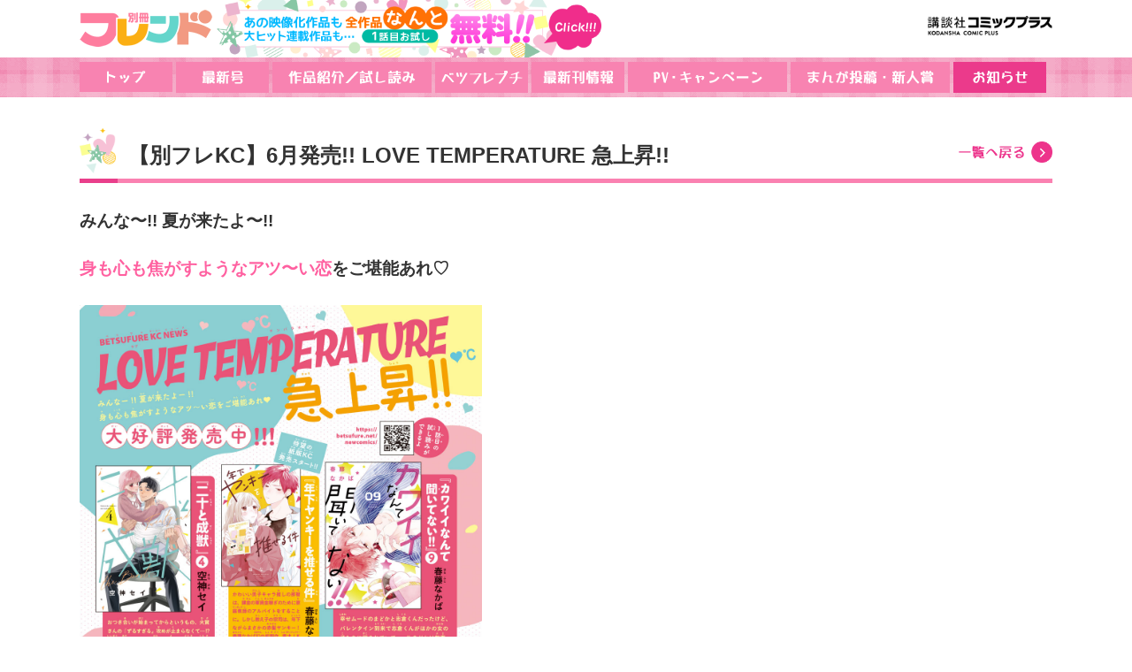

--- FILE ---
content_type: text/html; charset=UTF-8
request_url: https://betsufure.net/news/1020.html
body_size: 43891
content:
<!doctype html>
<!--[if lt IE 7]><html lang="ja" class="ie6 oldie"><![endif]-->
<!--[if IE 7]>    <html lang="ja" class="ie7 oldie"><![endif]-->
<!--[if IE 8]>    <html lang="ja" class="ie8 oldie"><![endif]-->
<!--[if gt IE 8]><!-->
<html lang="ja" class="">
<!--<![endif]-->
<head>
<meta http-equiv="X-UA-Compatible" content="IE=edge,chrome=1">
<meta charset="UTF-8">
<meta name="viewport" content="width=device-width, initial-scale=1, user-scalable=no">
<meta name="format-detection" content="telephone=no">
<meta name="description" content="">
<meta name="keywords" content="講談社,KC,月刊少年ライバル,月刊少年マガジン,月マガＧＲＥＡＴ,週刊少年マガジン,マガジンＳＰＥＣＩＡＬ,ヤングマガジン,別冊ヤングマガジン,マガジンＺ,シリウス,モ−ニング,モ−ニング２,アフタヌ−ン,イブニング,なかよし,なかよしラブリー,別冊フレンド,別フレ２００８,デザ−ト,ｔｈｅデザート,Ｋｉｓｓ,Ｋｉｓｓ＋,ＢＥ・ＬＯＶＥ,マンガ,コミック,漫画,試し読み,立ち読み,無料,東京リベンジャーズ,リベンジャーズ">
<title>【別フレKC】6月発売!! LOVE TEMPERATURE 急上昇!!｜別冊フレンド｜講談社コミックプラス</title>
<!--ogp-->
<meta property="og:type" content="website" />
<meta property="og:url" content="https://betsufure.net/news/1020.html" />
<meta property="og:description" content="" />
<meta property="og:image" content="https://betsufure.net/assets/img/common/ogp.jpg" />
<meta property="og:title" content="【別フレKC】6月発売!! LOVE TEMPERATURE 急上昇!!" />
<meta property="og:site_name" content="別冊フレンド" />
<!--/ogp-->
<link rel="stylesheet" href="/assets/css/default.css" type="text/css" media="all">
<link rel="stylesheet" href="/assets/css/module.css" type="text/css" media="all">
<link rel="stylesheet" href="/assets/css/common.css" type="text/css" media="all">
<link rel="stylesheet" href="/assets/js/jquery.bxslider/jquery.bxslider.css" type="text/css" media="all">
<link rel="stylesheet" href="/assets/css/low.css" type="text/css" media="all">

<script src="/assets/js/modernizr.js"></script>
<script src="/assets/js/jquery-1.11.3.min.js"></script>
<script src="/assets/js/jquery.easing.1.3.js"></script>
<script src="/assets/js/jquery.pagetopscroll.js"></script>
<script src="/assets/js/jquery.bxslider/jquery.bxslider.min.js"></script>
<script src="/assets/js/common.js"></script>
<script src="/assets/js/heightline.js"></script>
<!-- Google tag (gtag.js) -->
<script async src="https://www.googletagmanager.com/gtag/js?id=G-MW3H4M120J"></script>
<script>
  window.dataLayer = window.dataLayer || [];
  function gtag(){dataLayer.push(arguments);}
  gtag('js', new Date());

  gtag('config', 'G-MW3H4M120J');
</script>



<base href="https://betsufure.net/" />
<!--[if lte IE 8]>
<script src="common/js/selectivizr-min.js"></script>
<![endif]-->
</head>

<body>
<div id="fb-root"></div>
<script>(function(d, s, id) {
  var js, fjs = d.getElementsByTagName(s)[0];
  if (d.getElementById(id)) return;
  js = d.createElement(s); js.id = id;
  js.src = "//connect.facebook.net/ja_JP/sdk.js#xfbml=1&version=v2.8";
  fjs.parentNode.insertBefore(js, fjs);
}(document, 'script', 'facebook-jssdk'));</script>

<div id="wrapper">
	<p id="menu" class="mobile"></p>
	<header>
		<div>
			<p><a href="http://kc.kodansha.co.jp/" target="_blank"><img src="/assets/img/common/logo_kc.png" class="fit" alt="講談社 コミックプラス"></a></p>
			<h1><a href="/"><img src="/assets/img/common/logo.png" class="fit" alt="別冊フレンド"></a></h1>
			<a href="/comics/" class="hover"><img src="/assets/img/common/baloon.png" alt="なんと全作品1話目が無料！" id="baloon"></a>
		</div>
		<nav>
			<p class="mobile">
				<a href="/latest/" class="bgPink"><img src="/assets/img/btn/btn_new_sp.png" alt="最新号"></a>
<a href="content/images/jigou/jigou2603.jpg" class="bgOrange"><img src="/assets/img/btn/btn_notice_sp.png" alt="次号予告"></a>
			</p>
			<ul>
				<li><a href="/"><img src="/assets/img/common/nav01_pc.png" alt="トップ" class="change"></a></li>
				<li><a href="/latest/"><img src="/assets/img/common/nav02_pc.png" alt="最新号" class="change"></a></li>
				<li><a href="/comics/"><img src="/assets/img/common/nav03_pc.png" alt="作品紹介／試し読み" class="change"></a></li>
				<li><a href="/puchi/"><img src="/assets/img/common/nav08_pc.png" alt="ベツフレプチ" class="change"></a></li>
				<li><a href="/newcomics/"><img src="/assets/img/common/nav04_pc.png" alt="最新刊情報" class="change"></a></li>
				<li><a href="/pv/"><img src="/assets/img/common/nav05_pc.png" alt="PV・キャンペーン" class="change"></a></li>
				<li><a href="/seminar/" target="_balnk"><img src="/assets/img/common/nav06_pc.png" alt="まんが投稿・新人賞" class="change"></a></li>
				<li><a href="/news/" class="current"><img src="/assets/img/common/nav07_pc.png" alt="お知らせ" class="change"></a></li>
			</ul>
<div class="mobile"><a href="https://www.kodansha.com/jp/"><img src="content/images/banner/20210422-030708.jpg" class="fit" alt=""></a><a href="https://youtu.be/fJZrmX9oWj4"><img src="content/images/20230307-035429.png" class="fit" alt=""></a><a href="http://betsufure.net/seminar"><img src="content/images/banner/seminar_banner2_368_220.jpg" class="fit" alt=""></a><a href="http://anefure.com"><img src="content/images/banner/anehurebanar_sub.jpg" class="fit" alt=""></a><a href="https://palcy.jp/"><img src="content/images/banner/palcy1907.png" class="fit" alt=""></a><a href="https://comic-days.com/premium"><img src="content/images/banner/20191202-011040.jpg" class="fit" alt=""></a></div>
			<a href="http://kc.kodansha.co.jp/" class="mobile bgGreen"><img src="/assets/img/btn/btn_cp_sp.png" alt="講談社コミックプラス"></a>
		</nav>
	</header>
	<div id="container">
		<div id="contents">
			<div id="lowContents">
				<section id="infoDetail">
					<h2 class="titLine backTit">【別フレKC】6月発売!! LOVE TEMPERATURE 急上昇!!<span><a href="/news/"><img src="/assets/img/btn/btn_back.png" class="fit" alt="一覧へ戻る"></a></span></h2>
					
					<div id="infoDetailBox">
<p dir="ltr" style="line-height: 1.38; margin-top: 0pt; margin-bottom: 0pt;"><span style="font-size: 14.5pt; font-family: Arial, sans-serif; background-color: transparent; font-weight: bold; font-variant-numeric: normal; font-variant-east-asian: normal; font-variant-alternates: normal; font-variant-position: normal; vertical-align: baseline; white-space-collapse: preserve;">みんな〜!! 夏が来たよ〜!!</span></p>
<p><span>&nbsp;</span></p>
<p dir="ltr" style="line-height: 1.38; margin-top: 0pt; margin-bottom: 0pt;"><span style="font-size: 14.5pt; font-family: Arial, sans-serif; background-color: transparent; font-weight: bold; font-variant-numeric: normal; font-variant-east-asian: normal; font-variant-alternates: normal; font-variant-position: normal; vertical-align: baseline; white-space-collapse: preserve;"><span style="color: #ff60a0;">身も心も焦がすようなアツ〜い恋</span>をご堪能あれ♡</span></p>
<p><span>&nbsp;</span></p>
<p dir="ltr" style="line-height: 1.38; margin-top: 0pt; margin-bottom: 0pt;"><span style="font-size: 12pt; font-family: Arial, sans-serif; color: #0000ff; background-color: transparent; font-weight: bold; font-variant-numeric: normal; font-variant-east-asian: normal; font-variant-alternates: normal; font-variant-position: normal; vertical-align: baseline; white-space-collapse: preserve;"><img src="content/images/news/i_0580.jpg" width="455" class="fit" /></span></p>
<p><span>&nbsp;</span></p>
<p dir="ltr" style="line-height: 1.38; margin-top: 0pt; margin-bottom: 0pt;"><span style="font-size: 14.5pt; font-family: Arial, sans-serif; color: #ff60a0; background-color: transparent; font-weight: bold; font-variant-numeric: normal; font-variant-east-asian: normal; font-variant-alternates: normal; font-variant-position: normal; vertical-align: baseline; white-space-collapse: preserve;">6/13発売スタート！！</span></p>
<p><span>&nbsp;</span></p>
<p dir="ltr" style="line-height: 1.38; margin-top: 0pt; margin-bottom: 0pt;"><span style="font-size: 14.5pt; font-family: Arial, sans-serif; background-color: transparent; font-weight: bold; font-variant-numeric: normal; font-variant-east-asian: normal; font-variant-alternates: normal; font-variant-position: normal; vertical-align: baseline; white-space-collapse: preserve; color: #ff60a0;">『カワイイなんて聞いてない!!』⑨巻</span></p>
<p dir="ltr" style="line-height: 1.38; margin-top: 0pt; margin-bottom: 0pt;"><span style="font-size: 14.5pt; font-family: Arial, sans-serif; background-color: transparent; font-weight: bold; font-variant-numeric: normal; font-variant-east-asian: normal; font-variant-alternates: normal; font-variant-position: normal; vertical-align: baseline; white-space-collapse: preserve; color: #ff60a0;">春藤なかば</span></p>
<p dir="ltr" style="line-height: 1.38; margin-top: 0pt; margin-bottom: 0pt;"><span style="font-size: 12pt; font-family: Arial, sans-serif; color: #0000ff; background-color: transparent; font-weight: bold; font-variant-numeric: normal; font-variant-east-asian: normal; font-variant-alternates: normal; font-variant-position: normal; vertical-align: baseline; white-space-collapse: preserve;"><img src="content/images/news/kawaii-9.jpg" width="455" class="fit" /></span></p>
<p><span>&nbsp;</span></p>
<p dir="ltr" style="line-height: 1.38; margin-top: 0pt; margin-bottom: 0pt;"><span style="font-size: 12pt; font-family: Arial, sans-serif; background-color: transparent; font-variant-numeric: normal; font-variant-east-asian: normal; font-variant-alternates: normal; font-variant-position: normal; vertical-align: baseline; white-space-collapse: preserve;">幸せムードのまどかと志倉くんだったけど、</span></p>
<p dir="ltr" style="line-height: 1.38; margin-top: 0pt; margin-bottom: 0pt;"><span style="font-size: 12pt; font-family: Arial, sans-serif; background-color: transparent; font-variant-numeric: normal; font-variant-east-asian: normal; font-variant-alternates: normal; font-variant-position: normal; vertical-align: baseline; white-space-collapse: preserve;">バレンタイン到来で志倉くんが他の女の子たちに囲まれていてーー!!</span></p>
<p dir="ltr" style="line-height: 1.38; margin-top: 0pt; margin-bottom: 0pt;"><span style="font-size: 12pt; font-family: Arial, sans-serif; background-color: transparent; font-variant-numeric: normal; font-variant-east-asian: normal; font-variant-alternates: normal; font-variant-position: normal; vertical-align: baseline; white-space-collapse: preserve;">まどかは無事、バレンタインのプレゼントを渡せるの〜!?</span></p>
<p><span>&nbsp;</span></p>
<p dir="ltr" style="line-height: 1.38; margin-top: 0pt; margin-bottom: 0pt;"><span style="font-size: 12pt; font-family: Arial, sans-serif; background-color: transparent; font-variant-numeric: normal; font-variant-east-asian: normal; font-variant-alternates: normal; font-variant-position: normal; vertical-align: baseline; white-space-collapse: preserve;">購入&amp;試し読みは<a href="https://kc.kodansha.co.jp/product?item=0000393051" target="_blank">こちら</a>から♪</span></p>
<p dir="ltr" style="line-height: 1.38; margin-top: 0pt; margin-bottom: 0pt;"><span style="font-size: 12pt; font-family: Arial, sans-serif; color: #0000ff; background-color: transparent; font-weight: bold; font-variant-numeric: normal; font-variant-east-asian: normal; font-variant-alternates: normal; font-variant-position: normal; vertical-align: baseline; white-space-collapse: preserve;">&nbsp;</span></p>
<p><span><br /><br /><br /></span></p>
<p dir="ltr" style="line-height: 1.38; margin-top: 0pt; margin-bottom: 0pt;"><span style="font-size: 14.5pt; font-family: Arial, sans-serif; background-color: transparent; font-weight: bold; font-variant-numeric: normal; font-variant-east-asian: normal; font-variant-alternates: normal; font-variant-position: normal; vertical-align: baseline; white-space-collapse: preserve; color: #ff60a0;">『稲妻とロマンス』⑥巻</span></p>
<p dir="ltr" style="line-height: 1.38; margin-top: 0pt; margin-bottom: 0pt;"><span style="font-size: 14.5pt; font-family: Arial, sans-serif; background-color: transparent; font-weight: bold; font-variant-numeric: normal; font-variant-east-asian: normal; font-variant-alternates: normal; font-variant-position: normal; vertical-align: baseline; white-space-collapse: preserve; color: #ff60a0;">みきもと凜</span></p>
<p dir="ltr" style="line-height: 1.38; margin-top: 0pt; margin-bottom: 0pt;"><span style="font-size: 12pt; font-family: Arial, sans-serif; color: #0000ff; background-color: transparent; font-weight: bold; font-variant-numeric: normal; font-variant-east-asian: normal; font-variant-alternates: normal; font-variant-position: normal; vertical-align: baseline; white-space-collapse: preserve;"><img src="content/images/news/IMG_3026.jpg" width="455" class="fit" /></span></p>
<p><span>&nbsp;</span></p>
<p dir="ltr" style="line-height: 1.38; margin-top: 0pt; margin-bottom: 0pt;"><span style="font-size: 12pt; font-family: Arial, sans-serif; background-color: transparent; font-variant-numeric: normal; font-variant-east-asian: normal; font-variant-alternates: normal; font-variant-position: normal; vertical-align: baseline; white-space-collapse: preserve;">ようやく恋人同士になった菫と麗央。</span></p>
<p dir="ltr" style="line-height: 1.38; margin-top: 0pt; margin-bottom: 0pt;"><span style="font-size: 12pt; font-family: Arial, sans-serif; background-color: transparent; font-variant-numeric: normal; font-variant-east-asian: normal; font-variant-alternates: normal; font-variant-position: normal; vertical-align: baseline; white-space-collapse: preserve;">でも両親におつき合いを反対されてしまって、</span></p>
<p dir="ltr" style="line-height: 1.38; margin-top: 0pt; margin-bottom: 0pt;"><span style="font-size: 12pt; font-family: Arial, sans-serif; background-color: transparent; font-variant-numeric: normal; font-variant-east-asian: normal; font-variant-alternates: normal; font-variant-position: normal; vertical-align: baseline; white-space-collapse: preserve;">菫は麗央の良いところをもっと知ってほしいという気持ちから、麗央と一緒に両親をキャンプに誘うことに！</span></p>
<p><span>&nbsp;</span></p>
<p dir="ltr" style="line-height: 1.38; margin-top: 0pt; margin-bottom: 0pt;"><span style="font-size: 12pt; font-family: Arial, sans-serif; background-color: transparent; font-variant-numeric: normal; font-variant-east-asian: normal; font-variant-alternates: normal; font-variant-position: normal; vertical-align: baseline; white-space-collapse: preserve;">購入&amp;試し読みは<a href="https://kc.kodansha.co.jp/product?item=0000389336" target="_blank">こちら</a>から♪</span></p>
<p dir="ltr" style="line-height: 1.38; margin-top: 0pt; margin-bottom: 0pt;"><span style="font-size: 12pt; font-family: Arial, sans-serif; color: #0000ff; background-color: transparent; font-weight: bold; font-variant-numeric: normal; font-variant-east-asian: normal; font-variant-alternates: normal; font-variant-position: normal; vertical-align: baseline; white-space-collapse: preserve;">&nbsp;</span></p>
<p><span><br /><br /><br /><br /></span></p>
<p dir="ltr" style="line-height: 1.38; margin-top: 0pt; margin-bottom: 0pt;"><span style="font-size: 14.5pt; font-family: Arial, sans-serif; background-color: transparent; font-weight: bold; font-variant-numeric: normal; font-variant-east-asian: normal; font-variant-alternates: normal; font-variant-position: normal; vertical-align: baseline; white-space-collapse: preserve; color: #ff60a0;">『二十と成獣』④巻</span></p>
<p dir="ltr" style="line-height: 1.38; margin-top: 0pt; margin-bottom: 0pt;"><span style="font-size: 14.5pt; font-family: Arial, sans-serif; background-color: transparent; font-weight: bold; font-variant-numeric: normal; font-variant-east-asian: normal; font-variant-alternates: normal; font-variant-position: normal; vertical-align: baseline; white-space-collapse: preserve; color: #ff60a0;">空神セイ</span></p>
<p dir="ltr" style="line-height: 1.38; margin-top: 0pt; margin-bottom: 0pt;"><span style="font-size: 12pt; font-family: Arial, sans-serif; color: #0000ff; background-color: transparent; font-weight: bold; font-variant-numeric: normal; font-variant-east-asian: normal; font-variant-alternates: normal; font-variant-position: normal; vertical-align: baseline; white-space-collapse: preserve;"><img src="content/images/news/KCnijyu4hyou1S_.jpg" width="455" class="fit" /></span></p>
<p><span>&nbsp;</span></p>
<p dir="ltr" style="line-height: 1.38; margin-top: 0pt; margin-bottom: 0pt;"><span style="font-size: 12pt; font-family: Arial, sans-serif; background-color: transparent; font-variant-numeric: normal; font-variant-east-asian: normal; font-variant-alternates: normal; font-variant-position: normal; vertical-align: baseline; white-space-collapse: preserve;">おつき合いが始まってからというもの、火賀さんの「ずるすぎる」攻めが止まらなくて&hellip;!?</span></p>
<p dir="ltr" style="line-height: 1.38; margin-top: 0pt; margin-bottom: 0pt;"><span style="font-size: 12pt; font-family: Arial, sans-serif; background-color: transparent; font-variant-numeric: normal; font-variant-east-asian: normal; font-variant-alternates: normal; font-variant-position: normal; vertical-align: baseline; white-space-collapse: preserve;">一方、彩にひそかに想いを寄せる同期の倉木くんは、社内で火賀さんとバッタリ出くわしーー？</span></p>
<p><span>&nbsp;</span></p>
<p dir="ltr" style="line-height: 1.38; margin-top: 0pt; margin-bottom: 0pt;"><span style="font-size: 12pt; font-family: Arial, sans-serif; background-color: transparent; font-variant-numeric: normal; font-variant-east-asian: normal; font-variant-alternates: normal; font-variant-position: normal; vertical-align: baseline; white-space-collapse: preserve;">購入&amp;試し読みは<a href="https://kc.kodansha.co.jp/product?item=0000393052" target="_blank">こちら</a>から♪</span></p>
<p dir="ltr" style="line-height: 1.38; margin-top: 0pt; margin-bottom: 0pt;"><span style="font-size: 12pt; font-family: Arial, sans-serif; color: #0000ff; background-color: transparent; font-weight: bold; font-variant-numeric: normal; font-variant-east-asian: normal; font-variant-alternates: normal; font-variant-position: normal; vertical-align: baseline; white-space-collapse: preserve;">&nbsp;</span></p>
<p><span><br /><br /><br /><br /></span></p>
<p dir="ltr" style="line-height: 1.38; margin-top: 0pt; margin-bottom: 0pt;"><span style="font-size: 14.5pt; font-family: Arial, sans-serif; background-color: transparent; font-weight: bold; font-variant-numeric: normal; font-variant-east-asian: normal; font-variant-alternates: normal; font-variant-position: normal; vertical-align: baseline; white-space-collapse: preserve; color: #ff60a0;">『ギャルと高偏差値男子が予備校で恋する話』②巻</span></p>
<p dir="ltr" style="line-height: 1.38; margin-top: 0pt; margin-bottom: 0pt;"><span style="font-size: 14.5pt; font-family: Arial, sans-serif; background-color: transparent; font-weight: bold; font-variant-numeric: normal; font-variant-east-asian: normal; font-variant-alternates: normal; font-variant-position: normal; vertical-align: baseline; white-space-collapse: preserve; color: #ff60a0;">さくら梨愛</span></p>
<p dir="ltr" style="line-height: 1.38; margin-top: 0pt; margin-bottom: 0pt;"><span style="font-size: 12pt; font-family: Arial, sans-serif; color: #0000ff; background-color: transparent; font-weight: bold; font-variant-numeric: normal; font-variant-east-asian: normal; font-variant-alternates: normal; font-variant-position: normal; vertical-align: baseline; white-space-collapse: preserve;"><img src="content/images/news/gyarukoi2_cover.jpg" width="455" class="fit" /></span></p>
<p><span>&nbsp;</span></p>
<p dir="ltr" style="line-height: 1.38; margin-top: 0pt; margin-bottom: 0pt;"><span style="font-size: 12pt; font-family: Arial, sans-serif; background-color: transparent; font-variant-numeric: normal; font-variant-east-asian: normal; font-variant-alternates: normal; font-variant-position: normal; vertical-align: baseline; white-space-collapse: preserve;">きっぺーの無自覚な嫉妬に、これは両想い!&hellip;と思ったら、</span></p>
<p dir="ltr" style="line-height: 1.38; margin-top: 0pt; margin-bottom: 0pt;"><span style="font-size: 12pt; font-family: Arial, sans-serif; background-color: transparent; font-variant-numeric: normal; font-variant-east-asian: normal; font-variant-alternates: normal; font-variant-position: normal; vertical-align: baseline; white-space-collapse: preserve;">きっぺーはLOVEとLIKEの違いがわかっていなかった(泣)。</span></p>
<p dir="ltr" style="line-height: 1.38; margin-top: 0pt; margin-bottom: 0pt;"><span style="font-size: 12pt; font-family: Arial, sans-serif; background-color: transparent; font-variant-numeric: normal; font-variant-east-asian: normal; font-variant-alternates: normal; font-variant-position: normal; vertical-align: baseline; white-space-collapse: preserve;">茉白は恋を知ってもらうためにアタックしてみるけど!?</span></p>
<p><span>&nbsp;</span></p>
<p dir="ltr" style="line-height: 1.38; margin-top: 0pt; margin-bottom: 0pt;"><span style="font-size: 12pt; font-family: Arial, sans-serif; background-color: transparent; font-variant-numeric: normal; font-variant-east-asian: normal; font-variant-alternates: normal; font-variant-position: normal; vertical-align: baseline; white-space-collapse: preserve;">購入&amp;試し読みは<a href="https://kc.kodansha.co.jp/product?item=0000393054" target="_blank">こちら</a>から♪</span></p>
<p dir="ltr" style="line-height: 1.38; margin-top: 0pt; margin-bottom: 0pt;"><span style="font-size: 12pt; font-family: Arial, sans-serif; color: #0000ff; background-color: transparent; font-weight: bold; font-variant-numeric: normal; font-variant-east-asian: normal; font-variant-alternates: normal; font-variant-position: normal; vertical-align: baseline; white-space-collapse: preserve;">&nbsp;</span></p>
<p><span><br /><br /></span></p>
<p dir="ltr" style="line-height: 1.38; margin-top: 0pt; margin-bottom: 0pt;"><span style="font-size: 14.5pt; font-family: Arial, sans-serif; background-color: transparent; font-weight: bold; font-variant-numeric: normal; font-variant-east-asian: normal; font-variant-alternates: normal; font-variant-position: normal; vertical-align: baseline; white-space-collapse: preserve; color: #ff60a0;">『年下ヤンキーを推せる件』</span></p>
<p dir="ltr" style="line-height: 1.38; margin-top: 0pt; margin-bottom: 0pt;"><span style="font-size: 14.5pt; font-family: Arial, sans-serif; background-color: transparent; font-weight: bold; font-variant-numeric: normal; font-variant-east-asian: normal; font-variant-alternates: normal; font-variant-position: normal; vertical-align: baseline; white-space-collapse: preserve; color: #ff60a0;">春藤なかば</span></p>
<p dir="ltr" style="line-height: 1.38; margin-top: 0pt; margin-bottom: 0pt;"><span style="font-size: 14.5pt; font-family: Arial, sans-serif; background-color: transparent; font-weight: bold; font-variant-numeric: normal; font-variant-east-asian: normal; font-variant-alternates: normal; font-variant-position: normal; vertical-align: baseline; white-space-collapse: preserve; color: #ff60a0;"><img src="content/images/news/KC-toshishitayankii%20(1).jpg" width="455" class="fit" /></span></p>
<p dir="ltr" style="line-height: 1.38; margin-top: 0pt; margin-bottom: 0pt;"></p>
<p dir="ltr" style="line-height: 1.38; margin-top: 0pt; margin-bottom: 0pt;"><span style="font-size: 12pt; font-family: Arial, sans-serif; background-color: transparent; font-variant-numeric: normal; font-variant-east-asian: normal; font-variant-alternates: normal; font-variant-position: normal; vertical-align: baseline; white-space-collapse: preserve;">かわいい男子キャラ推しの那智は、課金の軍資金稼ぎのために家庭教師のアルバイトをすることに。</span></p>
<p dir="ltr" style="line-height: 1.38; margin-top: 0pt; margin-bottom: 0pt;"><span style="font-size: 12pt; font-family: Arial, sans-serif; background-color: transparent; font-variant-numeric: normal; font-variant-east-asian: normal; font-variant-alternates: normal; font-variant-position: normal; vertical-align: baseline; white-space-collapse: preserve;">しかし教え子の宗司は、年下ながらまさかの赤髪ヤンキー！</span></p>
<p dir="ltr" style="line-height: 1.38; margin-top: 0pt; margin-bottom: 0pt;"><span style="font-size: 12pt; font-family: Arial, sans-serif; background-color: transparent; font-variant-numeric: normal; font-variant-east-asian: normal; font-variant-alternates: normal; font-variant-position: normal; vertical-align: baseline; white-space-collapse: preserve;">春藤なかば幻の初期作、秀才JK&times;年下ヤンキーの窮地から始まるデンジャラス・ラブコメ！</span></p>
<p><span>&nbsp;</span></p>
<p dir="ltr" style="line-height: 1.38; margin-top: 0pt; margin-bottom: 0pt;"><span style="font-size: 12pt; font-family: Arial, sans-serif; background-color: transparent; font-variant-numeric: normal; font-variant-east-asian: normal; font-variant-alternates: normal; font-variant-position: normal; vertical-align: baseline; white-space-collapse: preserve;">購入&amp;試し読みは<a href="https://kc.kodansha.co.jp/product?item=0000393058" target="_blank">こちら</a>から♪</span></p>
<p dir="ltr" style="line-height: 1.38; margin-top: 0pt; margin-bottom: 0pt;"><span style="font-size: 12pt; font-family: Arial, sans-serif; color: #0000ff; background-color: transparent; font-variant-numeric: normal; font-variant-east-asian: normal; font-variant-alternates: normal; font-variant-position: normal; vertical-align: baseline; white-space-collapse: preserve;">&nbsp;</span></p>
<p><span>&nbsp;</span></p>
<p dir="ltr" style="line-height: 1.38; margin-top: 0pt; margin-bottom: 0pt;"><span style="font-size: 12pt; font-family: Arial, sans-serif; background-color: transparent; font-weight: bold; font-variant-numeric: normal; font-variant-east-asian: normal; font-variant-alternates: normal; font-variant-position: normal; vertical-align: baseline; white-space-collapse: preserve;">======</span></p>
<p><span>&nbsp;</span></p>
<p dir="ltr" style="line-height: 1.38; margin-top: 0pt; margin-bottom: 0pt;"><span style="font-size: 14.5pt; font-family: Arial, sans-serif; background-color: transparent; font-weight: bold; font-variant-numeric: normal; font-variant-east-asian: normal; font-variant-alternates: normal; font-variant-position: normal; vertical-align: baseline; white-space-collapse: preserve;">電子版のみ </span><span style="font-size: 14.5pt; font-family: Arial, sans-serif; color: #ff60a0; background-color: transparent; font-weight: bold; font-variant-numeric: normal; font-variant-east-asian: normal; font-variant-alternates: normal; font-variant-position: normal; vertical-align: baseline; white-space-collapse: preserve;">6月20日配信!!</span></p>
<p><span>&nbsp;</span></p>
<p dir="ltr" style="line-height: 1.38; margin-top: 0pt; margin-bottom: 0pt;"><span style="font-size: 14.5pt; font-family: Arial, sans-serif; background-color: transparent; font-weight: bold; font-variant-numeric: normal; font-variant-east-asian: normal; font-variant-alternates: normal; font-variant-position: normal; vertical-align: baseline; white-space-collapse: preserve; color: #ff60a0;">『さいごのワンコの次のワンコは？』</span></p>
<p dir="ltr" style="line-height: 1.38; margin-top: 0pt; margin-bottom: 0pt;"><span style="font-size: 14.5pt; font-family: Arial, sans-serif; background-color: transparent; font-weight: bold; font-variant-numeric: normal; font-variant-east-asian: normal; font-variant-alternates: normal; font-variant-position: normal; vertical-align: baseline; white-space-collapse: preserve; color: #ff60a0;">ひぐちにちほ</span></p>
<p dir="ltr" style="line-height: 1.38; margin-top: 0pt; margin-bottom: 0pt;"><span style="font-size: 12pt; font-family: Arial, sans-serif; color: #ff60a0; background-color: transparent; font-weight: bold; font-variant-numeric: normal; font-variant-east-asian: normal; font-variant-alternates: normal; font-variant-position: normal; vertical-align: baseline; white-space-collapse: preserve;">&nbsp;</span></p>
<p><span><img src="content/images/news/saigonowan.jpg" width="455" class="fit" /></span></p>
<p dir="ltr" style="line-height: 1.38; margin-top: 0pt; margin-bottom: 0pt;"><span style="font-size: 12pt; font-family: Arial, sans-serif; background-color: transparent; font-variant-numeric: normal; font-variant-east-asian: normal; font-variant-alternates: normal; font-variant-position: normal; vertical-align: baseline; white-space-collapse: preserve;">「もう犬とは暮らさないって決めてたんですケド&hellip;!?」</span></p>
<p dir="ltr" style="line-height: 1.38; margin-top: 0pt; margin-bottom: 0pt;"><span style="font-size: 12pt; font-family: Arial, sans-serif; background-color: transparent; font-variant-numeric: normal; font-variant-east-asian: normal; font-variant-alternates: normal; font-variant-position: normal; vertical-align: baseline; white-space-collapse: preserve;">絵本作家のはるこ先生(男)は、愛犬を亡くしてからもう二度と犬とは暮らさないと思っていたのに、</span></p>
<p dir="ltr" style="line-height: 1.38; margin-top: 0pt; margin-bottom: 0pt;"><span style="font-size: 12pt; font-family: Arial, sans-serif; background-color: transparent; font-variant-numeric: normal; font-variant-east-asian: normal; font-variant-alternates: normal; font-variant-position: normal; vertical-align: baseline; white-space-collapse: preserve;">保護犬ハナコに出会ってしまってーー？</span></p>
<p><span>&nbsp;</span></p>
<p dir="ltr" style="line-height: 1.38; margin-top: 0pt; margin-bottom: 0pt;"><span style="font-size: 12pt; font-family: Arial, sans-serif; background-color: transparent; font-variant-numeric: normal; font-variant-east-asian: normal; font-variant-alternates: normal; font-variant-position: normal; vertical-align: baseline; white-space-collapse: preserve;">試し読みは<a href="https://palcy.jp/comics/1248" target="_blank">こちら</a>から♪</span></p>
<p>&nbsp;</p>
<p>&nbsp;</p>
<p dir="ltr" style="line-height: 1.38; margin-top: 0pt; margin-bottom: 0pt;"></p>
<p dir="ltr" style="line-height: 1.38; margin-top: 0pt; margin-bottom: 0pt;"></p>
<p dir="ltr" style="line-height: 1.38; margin-top: 0pt; margin-bottom: 0pt;"><span style="font-size: 12pt; font-family: Arial, sans-serif; background-color: transparent; font-weight: bold; font-variant-numeric: normal; font-variant-east-asian: normal; font-variant-alternates: normal; font-variant-position: normal; vertical-align: baseline; white-space-collapse: preserve;">また、</span><span style="font-size: 14.5pt; font-family: Arial, sans-serif; background-color: transparent; font-weight: bold; font-variant-numeric: normal; font-variant-east-asian: normal; font-variant-alternates: normal; font-variant-position: normal; vertical-align: baseline; white-space-collapse: preserve;">KCx</span><span style="font-size: 12pt; font-family: Arial, sans-serif; background-color: transparent; font-weight: bold; font-variant-numeric: normal; font-variant-east-asian: normal; font-variant-alternates: normal; font-variant-position: normal; vertical-align: baseline; white-space-collapse: preserve;"> が</span><span style="color: #ff60a0;"><span style="font-size: 14.5pt; font-family: Arial, sans-serif; background-color: transparent; font-weight: bold; font-variant-numeric: normal; font-variant-east-asian: normal; font-variant-alternates: normal; font-variant-position: normal; vertical-align: baseline; white-space-collapse: preserve;">6月28日</span><span style="font-size: 14.5pt; font-family: Arial, sans-serif; background-color: transparent; font-weight: bold; font-variant-numeric: normal; font-variant-east-asian: normal; font-variant-alternates: normal; font-variant-position: normal; vertical-align: baseline; white-space-collapse: preserve;"> </span><span style="font-size: 14.5pt; font-family: Arial, sans-serif; background-color: transparent; font-weight: bold; font-variant-numeric: normal; font-variant-east-asian: normal; font-variant-alternates: normal; font-variant-position: normal; vertical-align: baseline; white-space-collapse: preserve;">発売スタート！！！</span></span></p>
<p><span>&nbsp;</span></p>
<p dir="ltr" style="line-height: 1.38; margin-top: 0pt; margin-bottom: 0pt;"><span style="font-size: 14.5pt; font-family: Arial, sans-serif; background-color: transparent; font-weight: bold; font-variant-numeric: normal; font-variant-east-asian: normal; font-variant-alternates: normal; font-variant-position: normal; vertical-align: baseline; white-space-collapse: preserve; color: #ff60a0;">『次期公爵夫人の役割だけを求めてきた、氷の薔薇と謳われる旦那様が家庭内ストーカーと化した件』③&nbsp;</span></p>
<p dir="ltr" style="line-height: 1.38; margin-top: 0pt; margin-bottom: 0pt;"><span style="font-size: 14.5pt; font-family: Arial, sans-serif; background-color: transparent; font-weight: bold; font-variant-numeric: normal; font-variant-east-asian: normal; font-variant-alternates: normal; font-variant-position: normal; vertical-align: baseline; white-space-collapse: preserve; color: #ff60a0;">原作：皐月めい</span></p>
<p dir="ltr" style="line-height: 1.38; margin-top: 0pt; margin-bottom: 0pt;"><span style="font-size: 14.5pt; font-family: Arial, sans-serif; background-color: transparent; font-weight: bold; font-variant-numeric: normal; font-variant-east-asian: normal; font-variant-alternates: normal; font-variant-position: normal; vertical-align: baseline; white-space-collapse: preserve; color: #ff60a0;">漫画：石沢うみ</span></p>
<p dir="ltr" style="line-height: 1.38; margin-top: 0pt; margin-bottom: 0pt;"><span style="font-size: 12pt; font-family: Arial, sans-serif; color: #0000ff; background-color: transparent; font-weight: bold; font-variant-numeric: normal; font-variant-east-asian: normal; font-variant-alternates: normal; font-variant-position: normal; vertical-align: baseline; white-space-collapse: preserve;"><img src="content/images/news/kateinai3.jpg" width="455" class="fit" /><br /></span></p>
<p dir="ltr" style="line-height: 1.38; margin-top: 0pt; margin-bottom: 0pt;"><span style="font-size: 12pt; font-family: Arial, sans-serif; background-color: transparent; font-variant-numeric: normal; font-variant-east-asian: normal; font-variant-alternates: normal; font-variant-position: normal; vertical-align: baseline; white-space-collapse: preserve;">購入&amp;試し読みは<a href="https://kc.kodansha.co.jp/product?item=0000393145" target="_blank">こちら</a>から♪</span></p>
<p dir="ltr" style="line-height: 1.38; margin-top: 0pt; margin-bottom: 0pt;"><span style="font-size: 12pt; font-family: Arial, sans-serif; color: #0000ff; background-color: transparent; font-weight: bold; font-variant-numeric: normal; font-variant-east-asian: normal; font-variant-alternates: normal; font-variant-position: normal; vertical-align: baseline; white-space-collapse: preserve;">&nbsp;</span></p>

					</div><!--/infoDetailBox-->
				</section>
			</div><!--/lowContents-->
			
			<p id="pagetop"><a href="#" class="hover"><img src="/assets/img/common/pagetop.png" class="fit" alt="PAGE TOP"></a></p>
		</div><!--/contents-->
<footer>
			<div class="inner">
				<div class="link01">
					<dl>
						<dt>雑誌　<span>少年コミック</span></dt>
						<dd>
							<ul>
								<li><a href="http://www.shonenmagazine.com" target="_blank">週刊少年マガジン</a></li>
								<li><a href="http://www.shonenmagazine.com/bmaga/" target="_blank">別冊少年マガジン</a></li>
								<li><a href="http://www.shonenmagazine.com/magasp/" target="_blank">マガジンSPECIAL</a></li>
								<li><a href="http://www.gmaga.co/" target="_blank">月刊少年マガジン</a></li>
								<li><a href="http://www.magazine-r.co/" target="_blank">少年マガジンR</a></li>
								<li><a href="http://shonen-sirius.com/" target="_blank">月刊少年シリウス</a></li>
								<li><a href="http://magazine-edge.jp/" target="_blank">少年マガジンエッジ</a></li>
							</ul>
						</dd>
					</dl>
					
					<dl>
						<dt>雑誌　<span>少女・女性コミック</span></dt>
						<dd>
							<ul>
								<li><a href="http://nakayosi.kodansha.co.jp/" target="_blank">なかよし</a></li>
								<li><a href="http://betsufure.net/" target="_blank">別冊フレンド</a></li>
								<li><a href="http://go-dessert.jp/" target="_blank">デザート</a></li>
								<li><a href="http://aria-comic.jp/" target="_blank">ARIA</a></li>
								<li><a href="http://kisscomic.com/" target="_blank">Kiss</a></li>
								<li><a href="http://kisscomic.com/hatsukiss/" target="_blank">ハツキス</a></li>
								<li><a href="http://be-love.jp/" target="_blank">BE・LOVE</a></li>
								<li><a href="http://itan.jp/" target="_blank">ITAN</a></li>
							</ul>
						</dd>
					</dl>
					
					<dl>
						<dt>雑誌　<span>青年コミック</span></dt>
						<dd>
							<ul>
								<li><a href="http://yanmaga.jp/" target="_blank">ヤングマガジン</a></li>
								<li><a href="http://yanmaga.jp/monthly/" target="_blank">月刊ヤングマガジン</a></li>
								<li><a href="http://yanmaga.jp/3rd/" target="_blank">ヤングマガジン サード</a></li>
								<li><a href="http://morning.moae.jp/" target="_blank">モーニング</a></li>
								<li><a href="http://morning.moae.jp/magazine/morningtwo" target="_blank">モーニング・ツー</a></li>
								<li><a href="http://afternoon.moae.jp/" target="_blank">アフタヌーン</a></li>
								<li><a href="http://afternoon.moae.jp/magazine/goodafternoon" target="_blank">good! アフタヌーン</a></li>
								<li><a href="http://evening.moae.jp/" target="_blank">イブニング</a></li>
								<li><a href="http://shonen-sirius.com/nemesis/" target="_blank">ネメシス</a></li>
							</ul>
						</dd>
					</dl>
				</div><!--/link01-->
				
				<div class="link02">
					<dl>
						<dt>ライトノベル</dt>
						<dd>
							<ul>
								<li><a href="http://lanove.kodansha.co.jp/" target="_blank">講談社ラノベ文庫</a></li>
							</ul>
						</dd>
					</dl>
					
					<dl>
						<dt>レーベル</dt>
						<dd>
							<ul>
								<li><a href="http://gentei.kodansha.co.jp/index.html" target="_blank">講談社　限定版・特装版</a></li>
								<li><a href="http://comic-sp.kodansha.co.jp/tezuka80/" target="_blank">手塚治虫文庫全集</a></li>
								<li><a href="http://comic-sp.kodansha.co.jp/mizuki/" target="_blank">水木しげる漫画大全集</a></li>
								<li><a href="http://ishinomori.jp/" target="_blank">石ノ森章太郎デジタル大全</a></li>
								<li><a href="http://kodanshacomics.com/" target="_blank">Kodansha Comics</a></li>
								<li><a href="http://sai-zen-sen.jp/comics/" target="_blank">星海社COMICS</a></li>
							</ul>
						</dd>
					</dl>
					
					<dl>
						<dt class="mobile">その他リンク</dt>
						<dd>	
							<ul>
								<li><a href="http://kc.kodansha.co.jp/info" target="_blank">ご利用案内</a></li>
								<li><a href="http://kc.kodansha.co.jp/user_policy" target="_blank">利用規約</a></li>
								<li><a href="http://kc.kodansha.co.jp/faq" target="_blank">よくあるご質問</a></li>
								<li><a href="https://bookcomi.kds.jp/form/" target="_blank">お問い合わせ</a></li>
								<li><a href="http://www.kodansha.co.jp/privacy/" target="_blank">プライバシーポリシー</a></li>
								<li><a href="http://www.kodansha.co.jp/copyright.html" target="_blank">著作権について</a></li>
								<li><a href="http://www.kodansha.co.jp/about.html" target="_blank">会社概要</a></li>
							</ul>
						</dd>
					</dl>
				</div><!--/link03-->
				
				<div class="link03">
					<dl>
						<dt>本をさがす</dt>
						<dd>
							<ul>
								<li><a href="http://kc.kodansha.co.jp/new_comics" target="_blank">新刊一覧</a></li>
								<li><a href="http://kc.kodansha.co.jp/calendar" target="_blank">発売予定表</a></li>
								<li><a href="http://kc.kodansha.co.jp/trial" target="_blank">試し読み</a></li>
								<li><a href="http://kc.kodansha.co.jp/trial" target="_blank">電子コミック</a></li>
								<li><a href="http://kc.kodansha.co.jp/store_list" target="_blank">電子書店一覧</a></li>
								<li><a href="http://gentei.kodansha.co.jp/" target="_blank">限定版情報</a></li>
							</ul>
						</dd>
					</dl>
					
					<dl>
						<dt>インフォメーション</dt>
						<dd>
							<ul>
								<li><a href="http://kc.kodansha.co.jp/media" target="_blank">アニメ・ドラマ・映画化作品</a></li>
								<li><a href="http://kc.kodansha.co.jp/rookie_awards" target="_blank">コミック新人賞のご案内</a></li>
								<li><a href="http://news.kodansha.co.jp/2849" target="_blank">連合試写会へのご招待</a></li>
								<li><a href="https://bookclub.kodansha.co.jp/signup/" target="_blank">メールマガジンのご案内</a></li>
								<li><a href="https://bookcomi.kds.jp/infomail/comic/" target="_blank">新刊お知らせメールのご案内</a></li>
							</ul>
						</dd>
					</dl>
					
					<dl>
						<dt>講談社のWebサイト</dt>
						<dd>
							<ul>
								<li><a href="http://www.kodansha.co.jp/" target="_blank">講談社ホームページ</a></li>
								<li><a href="http://bookclub.kodansha.co.jp/" target="_blank">講談社BOOK倶楽部</a></li>
								<li><a href="http://emag.kodansha.co.jp/" target="_blank">講談社の電子雑誌</a></li>
								<li><a href="http://apps.kodansha.co.jp/" target="_blank">講談社スマートフォンアプリ</a></li>
								<li><a href="http://www.joseishi.net/" target="_blank">JOSEISHI.NET</a></li>
								<li><a href="http://konoichi.kodansha.co.jp/" target="_blank">この一冊！</a></li>
							</ul>
						</dd>
					</dl>
				</div><!--/link02-->
								<div class="abjDesc">
					<div class="abjDescHead">
						<img src="/assets/img/common/abj.png" alt="">
					</div>
					<div class="abjDescBody">
						<p>ＡＢＪマークは、この電子書店・電子書籍配信サービスが、著作権者からコンテンツ使用許諾を得た正規版配信サービスであることを示す登録商標（登録番号 第６０９１７１３号）です。</p>
						<p>ABJマークの詳細、ABJマークを掲示しているサービスの一覧はこちら→ <a href="https://aebs.or.jp/" target="_blank">https://aebs.or.jp/</a></p>
					</div>
				</div><!--/abjDesc-->
			</div><!--/inner-->
			
			<p>Copyright &copy; 2008-2016 <br class="mobile">Kodansha Ltd. All Rights Reserved.</p>
		</footer>
	<!--/container--></div>
<!--/wrapper--></div>
</body>
</html>


--- FILE ---
content_type: text/css
request_url: https://betsufure.net/assets/css/default.css
body_size: 468
content:
@charset "UTF-8";
/* CSS Document */

html, body {
	margin:0;
	padding:0;
}


p,div,table,tr,th,td,ol,ul,li,dl,dt,dd,
h1,h2,h3,h4,h5,h6,
form,input,select,textarea,
header,fotoer,aside,nav,section,article,figure,figcaption
 {
	margin:0;
	padding:0;
}

input, select {
	vertical-align:middle;
	}

object {
	outline:none;
	}
	
br {
	letter-spacing:0;
	}

ul {
	list-style:none;
}

img {
	vertical-align:top;
	border:none;
}

a {
	overflow:hidden;
	outline: none;
}

a:hover{
	text-decoration:none;
}

table {
	border-collapse:collapse;
	}

--- FILE ---
content_type: text/css
request_url: https://betsufure.net/assets/css/module.css
body_size: 10944
content:
@charset "UTF-8";
/* CSS Document */

:placeholder-shown {
    color: #BABABA; }

/* Google Chrome, Safari, Opera 15+, Android, iOS */
::-webkit-input-placeholder {
    color: #BABABA; }

/* Firefox 18- */
:-moz-placeholder {
    color: #BABABA; opacity: 1; }

/* Firefox 19+ */
::-moz-placeholder {
    color: #BABABA; opacity: 1; }

/* IE 10+ */
:-ms-input-placeholder {
    color: #BABABA; }

/*画像フィット*/
.fit {
	max-width:100%;
	}

.titImg { height:30px; width:auto;}
.titLine { 
	height:40px; 
	background:url(/assets/img/common/bg_tit.png) no-repeat;
	background-size:auto 51px;
	padding-left:55px;
	padding-top:11px;
	padding-bottom:2px;
	border-bottom:5px solid #FA81B1;
	position:relative;
	margin-bottom:30px;
}

.titLine::after {
	content:"";
	width:43px;
	height:5px;
	background-color:#E93F8B;
	position:absolute;
	left:0;
	bottom:-5px;
}

.backTit { position:relative; padding-right:125px; line-height:1.3;}
.backTit span { position:absolute; right:0; top:15px; width:106px; display:block;}

.btnType01 { display:block; width:85px; text-align:center; padding:7px 0;}
.btnType01 img { height:14px; width:auto; vertical-align:middle;}
.btnType02 { display:block; width:170px; text-align:center; padding:10px 0;}
.btnType02 img { height:17px; width:auto; vertical-align:middle;}
.btnType03 { display:block; width:150px; text-align:center; padding:10px 0;}
.btnType03 img { height:17px; width:auto; vertical-align:middle;}
.btnType04 { display:block; width:120px; text-align:center; padding:5px 0;}
.btnType04 img { height:15px; width:auto; vertical-align:middle;}
.btnType05 { display:block; width:103px; text-align:center; padding:5px 0;}
.btnType05 img { height:15px; width:auto; vertical-align:middle;}
.btnType06 { display:block; width:85px; text-align:center; padding:7px 0;}
.btnType06 img { height:12px; width:auto; vertical-align:middle;}

.checkBox { background:url(/assets/img/common/bg_check.png);}
.starBox { background:url(/assets/img/common/bg_star.png);}
.pinkBox { background-color:#FFEDF3}

#pageNate { margin-top: 80px; text-align:center;}
#pageNate span { display:inline-block;margin:0 5px;}
#pageNate span a {
	background-color:#FFEDF3;
    display: table-cell;
	width:40px; 
	height:40px;
	vertical-align:middle;
	text-align:center;
	font-size:1.231em;
	color:#F5248B;
    text-decoration: none;
}
#pageNate span a:hover, #pageNate span.arrw a:hover, #pageNate span a.current { color:#FFF; background-color:#F0318B;}
#pageNate span.arrw a { width:80px; background-color:#FE7EB1;}
#pageNate span.arrw a img { width:8px; height:auto; vertical-align:middle;}

/*clearfix*/
.clearfix:after {
content: ".";
display: block;
height: 0;
clear: both;
visibility: hidden;
overflow:hidden;
font-size:0.1em;
line-height:0;
}
.clearfix {display: inline-block;}
/* Hides from IE-mac \*/
* html .clearfix {height: 1%;}
.clearfix {display: block;}
/* End hide from IE-mac */


/*背景色*/
.bgGray { background-color:#F4F4F4; }
.bgPink { background-color:#F882B1; }
.bgOrange { background-color:#FFA742; }
.bgGreen { background-color:#85C8A3; }

/*ホバー透過*/
.hover {transition:opacity 0.1s linear;}
.hover:hover {opacity:0.7;}
	
/*テーブル*/
.tableLayout {
	display:table;
	border-collapse:collapse;
	width:100%;
	}
.tableLayout.fixLayout {
	table-layout:fixed;
	}
.tableLayout>* {
	display:table-cell;
	vertical-align:top;
	}
	
/*テキストカラー*/
.textDefColor { color:#333333; }
.textBlue { color:#00A3DD; }

/*フォントサイズ*/
.fs80 { font-size: 80%    !important; }
.fs85 { font-size: 85%    !important; }
.fs90 { font-size: 90%    !important; }
.fs95 { font-size: 95%    !important; }
.fs105 { font-size: 105%    !important; }
.fs110 { font-size: 110%    !important; }
.fs115 { font-size: 115%    !important; }
.fs120 { font-size: 120%    !important; }
.fs130 { font-size: 130%    !important; }
.fs140 { font-size: 140%    !important; }
.fs150 { font-size: 150%    !important; }
	
/*フォントウェイト*/
.bold { font-weight:bold; }
	
/*フォーム*/


	
/*float*/
.left { float:left; }
.right { float:right; }
	
/*align*/
.alignL { text-align:left; }
.alignR { text-align:right; }
.alignC { text-align:center; }


/*
	margin
*/
	
/* -------- top -------- */

.mt00 { margin-top:     0px !important; }
.mt05 { margin-top:     5px !important; }
.mt10 { margin-top:    10px !important; }
.mt15 { margin-top:    15px !important; }
.mt20 { margin-top:    20px !important; }
.mt25 { margin-top:    25px !important; }
.mt30 { margin-top:    30px !important; }
.mt40 { margin-top:    40px !important; }
.mt50 { margin-top:    50px !important; }
.mt60 { margin-top:    60px !important; }
.mt70 { margin-top:    70px !important; }
.mt80 { margin-top:    80px !important; }
.mt90 { margin-top:    90px !important; }
.mt100 { margin-top:    100px !important; }

/* -------- right -------- */

.mr00 { margin-right:   0px !important; }
.mr05 { margin-right:   5px !important; }
.mr10 { margin-right:  10px !important; }
.mr15 { margin-right:  15px !important; }
.mr20 { margin-right:  20px !important; }
.mr25 { margin-right:  25px !important; }
.mr30 { margin-right:  30px !important; }
.mr40 { margin-right:  40px !important; }
.mr50 { margin-right:  50px !important; }
.mr60 { margin-right:  60px !important; }
.mr70 { margin-right:  70px !important; }
.mr80 { margin-right:  80px !important; }
.mr90 { margin-right:  90px !important; }
.mr100 { margin-right:  100px !important; }


/* -------- bottom -------- */

.mb00 { margin-bottom:  0px !important; }
.mb05 { margin-bottom:  5px !important; }
.mb10 { margin-bottom: 10px !important; }
.mb15 { margin-bottom: 15px !important; }
.mb20 { margin-bottom: 20px !important; }
.mb25 { margin-bottom: 25px !important; }
.mb30 { margin-bottom: 30px !important; }
.mb40 { margin-bottom: 40px !important; }
.mb50 { margin-bottom: 50px !important; }
.mb60 { margin-bottom: 60px !important; }
.mb70 { margin-bottom: 70px !important; }
.mb80 { margin-bottom: 80px !important; }
.mb90 { margin-bottom: 90px !important; }
.mb100 { margin-bottom: 100px !important; }


/* -------- left -------- */

.ml00 { margin-left:    0px !important; }
.ml05 { margin-left:    5px !important; }
.ml10 { margin-left:   10px !important; }
.ml15 { margin-left:   15px !important; }
.ml20 { margin-left:   20px !important; }
.ml25 { margin-left:   25px !important; }
.ml30 { margin-left:   30px !important; }
.ml40 { margin-left:   40px !important; }
.ml50 { margin-left:   50px !important; }
.ml60 { margin-left:   60px !important; }
.ml70 { margin-left:   70px !important; }
.ml80 { margin-left:   80px !important; }
.ml90 { margin-left:   90px !important; }
.ml100 { margin-left:   100px !important; }



/*
　padding
*/
/* -------- all -------- */
.pa05 { padding:    5px }
.pa10 { padding:    10px }
.pa15 { padding:    15px }
.pa20 { padding:    20px }

/* -------- horizontal -------- */
.ph05 { padding-right:5px !important; padding-left:5px !important; }
.ph10 { padding-right:10px !important; padding-left:10px !important; }
.ph15 { padding-right:15px !important; padding-left:15px !important; }
.ph20 { padding-right:20px !important; padding-left:20px !important; }
.ph30 { padding-right:30px !important; padding-left:30px !important; }

/* -------- vertical -------- */
.pv05 { padding-top:5px; padding-bottom:5px; }
.pv10 { padding-top:10px; padding-bottom:10px; }
.pv15 { padding-top:15px; padding-bottom:15px; }
.pv20 { padding-top:20px; padding-bottom:20px; }
.pv30 { padding-top:30px; padding-bottom:30px; }

/* -------- top -------- */
.pt00 { padding-top:     0px !important; }
.pt05 { padding-top:     5px !important; }
.pt10 { padding-top:    10px !important; }
.pt15 { padding-top:    15px !important; }
.pt20 { padding-top:    20px !important; }
.pt25 { padding-top:    25px !important; }
.pt30 { padding-top:    30px !important; }
.pt40 { padding-top:    40px !important; }
.pt50 { padding-top:    50px !important; }
.pt60 { padding-top:    60px !important; }
.pt70 { padding-top:    70px !important; }
.pt80 { padding-top:    80px !important; }
.pt90 { padding-top:    90px !important; }
.pt100 { padding-top:    100px !important; }

/* -------- right -------- */
.pr00 { padding-right:   0px !important; }
.pr05 { padding-right:   5px !important; }
.pr10 { padding-right:  10px !important; }
.pr15 { padding-right:  15px !important; }
.pr20 { padding-right:  20px !important; }
.pr25 { padding-right:  25px !important; }
.pr30 { padding-right:  30px !important; }
.pr40 { padding-right:  40px !important; }
.pr50 { padding-right:  50px !important; }
.pr60 { padding-right:  60px !important; }
.pr70 { padding-right:  70px !important; }
.pr80 { padding-right:  80px !important; }
.pr90 { padding-right:  90px !important; }
.pr100 { padding-right:  100px !important; }

/* -------- bottom -------- */
.pb00 { padding-bottom:  0px !important; }
.pb05 { padding-bottom:  5px !important; }
.pb10 { padding-bottom: 10px !important; }
.pb15 { padding-bottom: 15px !important; }
.pb20 { padding-bottom: 20px !important; }
.pb25 { padding-bottom: 25px !important; }
.pb30 { padding-bottom: 30px !important; }
.pb40 { padding-bottom: 40px !important; }
.pb50 { padding-bottom: 50px !important; }
.pb60 { padding-bottom: 60px !important; }
.pb70 { padding-bottom: 70px !important; }
.pb80 { padding-bottom: 80px !important; }
.pb90 { padding-bottom: 90px !important; }
.pb100 { padding-bottom: 100px !important; }

/* -------- left -------- */
.pl00 { padding-left:    0px !important; }
.pl05 { padding-left:    5px !important; }
.pl10 { padding-left:   10px !important; }
.pl15 { padding-left:   15px !important; }
.pl20 { padding-left:   20px !important; }
.pl25 { padding-left:   25px !important; }
.pl30 { padding-left:   30px !important; }
.pl40 { padding-left:   40px !important; }
.pl50 { padding-left:   50px !important; }
.pl60 { padding-left:   60px !important; }
.pl70 { padding-left:   70px !important; }
.pl80 { padding-left:   80px !important; }
.pl90 { padding-left:   90px !important; }
.pl100 { padding-left:   100px !important; }




@media only screen and (max-width: 670px) {

.titImg { height:25px;}

.titLine { 
	height: auto; 
	background-size:29px auto;
	padding-left:35px;
	padding-top:3px;
	padding-bottom:6px;
	border-bottom:2px solid #FC7FB1;
	margin-bottom:15px;
}

.titLine::after { display:none;}

.btnType01 {width: auto;}
.btnType02 { width:116px; padding:7px 0;}
.btnType02 img { height:13px;}
.btnType03 {width:115px; padding:7px 0;}
.btnType03 img { height:13px;}
.btnType04 {width:115px;padding:7px 0;}
.btnType04 img { height:13px;}
.btnType05 { padding:7px 0;}
.btnType05 img { height:13px;}
.btnType06 {width: auto;}
.btnType06 img { height:13px;}

#pageNate { margin-top: 40px;}
#pageNate span { margin:0 3px;}
#pageNate span a {
	width:35px; 
	height:35px;
}
#pageNate span.arrw a { width:50px; background-color:#FE7EB1;}
#pageNate span.arrw a img { width:6px; vertical-align:middle; margin-top:-1px;}

.backTit { padding-right:0;}
.backTit span { display: none;}

}


--- FILE ---
content_type: text/css
request_url: https://betsufure.net/assets/css/common.css
body_size: 6579
content:
@charset "UTF-8";
/* 
CSS Document 
ページ共通CSS
ヘッダ, フッタ, サイド
*/
.pc {display: block;}
.mobile {display:none;}

body {
	font-family: "メイリオ",Meiryo,"ヒラギノ角ゴ Pro W3","Hiragino Kaku Gothic Pro","HiraKakuPro-W3","ＭＳ Ｐゴシック","MS PGothic",Arial, Helvetica,sans-serif;
	color:#333;
	font-size:13px;
	line-height:1.3;
	}
	
#wrapper { min-width:1100px;}

header div { overflow:hidden; width:1100px; margin:0 auto; line-height:1; padding: 0; height:65px; box-sizing:border-box;}
header div h1 { float:left; width:155px; padding-top:11px;}
header div ul li { display:none;}
header div ul li.active { display:block;}
header div p { float:right; width:142px; padding-top:18px;}
header div #baloon { float:left; width:435px; height:auto; margin-top:-12px;}
header nav { background:url(/assets/img/common/bg_nav.png); padding:5px 0;}
header nav ul {width:1100px; margin:0 auto; overflow:hidden;}
header nav ul li {float:left; margin-right:4px; text-align:center;}
header nav ul li:first-child { width:105px;}
header nav ul li:nth-child(2) { width:105px;}
header nav ul li:nth-child(3) { width:180px;}
header nav ul li:nth-child(4) { width:105px;}
header nav ul li:nth-child(5) { width:105px;}
header nav ul li:nth-child(6) { width:180px;}
header nav ul li:nth-child(7) { width:180px;}
header nav ul li:last-child { margin-right:0; width:105px;}
header nav ul li a { display:block; background:#F883B1; line-height:1; padding:10px 0;}
header nav ul li a:hover, header nav ul li a.current { background:#EB3A8B;}
header nav ul li .baloon { display:none;}

#contents {width:1100px; margin:0 auto; position:relative; padding-bottom:100px;}







#pagetop { width:70px; position:absolute; bottom:-13px; right:-11px;}
@media only screen and (max-width: 768px) {
	#pagetop { right:0;}
}


footer { background:url(/assets/img/common/bg_footer.png);}
footer .inner { width:1100px; margin:0 auto; padding:20px 0 40px; overflow:hidden;}
footer .inner div { overflow:hidden;}
footer div dl { width:250px; float:left; margin-right:35px;}
footer div dl:last-child { margin-right:0;}
footer div dl dt { font-weight:bold; font-size:1.077em; background:url(/assets/img/common/dot.png) repeat-x left bottom; padding-bottom:13px; margin-bottom:10px; }
footer div dl dd ul li { margin-bottom:0.5em;}
footer div dl dd ul li:last-child { margin-bottom:0;}
footer div.link01, footer div.link03 { width:820px; float:left;}
footer div.link01 dt, footer div.link02 dt { color:#630;}
footer div.link01 { margin-bottom:40px;}
footer div.link01 dt span { color:#F27F00;}
footer div.link02 { width:250px; float:right;}
footer div.link02 dl { float:none; margin-right:0;}
footer div.link02 dl { margin-bottom:30px;}
footer div.link02 dl:last-child { margin-bottom:0;}
footer div.link03 dt { color:#009739;}
footer p { text-align:center; color:#FFF; background:#FA81B1; padding:10px 0;}





/*テキストリンク*/
a {
	color:#5A7DD9;
	text-decoration:none;
	}
	
a:hover {
	text-decoration:underline;
	}


@media only screen and (max-width: 670px) {
.pc {display:none;}
.mobile {display:block;}

body {font-size:12px;-webkit-text-size-adjust: 100%;}

#wrapper { min-width:0;}

#menu { position: fixed; right:0; top:20px; background:#FFF url(/assets/img/btn/btn_menu.png) no-repeat center center; background-size:27px auto; width:40px; height:40px; z-index:999;}
#menu.selected { background-image:url(/assets/img/btn/btn_close.png);}

header div { width: auto;padding:2% 2% 2%; height:auto;}
header div h1 { float: none; width:100px; margin:0 auto; padding:0;}
header div ul { display:none;}
header div p { float:none; width:97px; margin-bottom:3px; padding:0;}
header div #baloon { float:none; width:100%; margin-top:0; position: fixed; left:0; bottom:0; z-index:100;}

header nav { background-image:none; background-color:#FFF; padding: 3%; display:none; position:fixed; width:100%; top:0; left:0; z-index:990; box-sizing:border-box; height:100%; overflow:scroll;}
header nav p { overflow:hidden; width:75%; margin:0 auto 2%}
header nav p a { display:block; width:43%; text-align:center; padding:10px 0;}
header nav p a:first-child { float:left;}
header nav p a:last-child { float:right;}
header nav p a img { height:13px; width:auto;}

header nav ul {width: auto; margin:0 auto; overflow:hidden;}
header nav ul li {float: none; margin-right:0; text-align:center; background:url(/assets/img/common/dot.png) repeat-x left bottom;padding-bottom:6px; background-size:4px auto;}
header nav ul li:first-child { width:auto;}
header nav ul li:nth-child(2) { width:auto;}
header nav ul li:nth-child(3) { width:auto;}
header nav ul li:nth-child(4) { width:auto;}
header nav ul li:nth-child(5) { width:auto;}
header nav ul li:nth-child(6) { width:auto;}
header nav ul li:nth-child(7) { width:auto;}
header nav ul li:last-child { width:auto;}
header nav ul li a {background:#FFF; line-height:1; padding:10px 0;}
header nav ul li a:hover, header nav ul li a.current { background:#FFF;}
header nav ul li a img, header nav > a img { height:13px; width:auto;}

header nav div { padding:0;}
header nav div a { display:block; margin-top:10px;}
header nav > a { display:block; margin-top:10px; text-align:center; padding:10px 0;}

#contents {width: auto; padding-bottom:50px;}


#pagetop { width:50px; position: absolute; bottom:-13px; right:0; z-index:100;}

footer { background-size:30px auto;}
footer .inner { width: auto; padding:4% 2%;}
footer div dl { width: auto; float:none; margin-right:0; margin-bottom:6px;}
footer div dl dt { font-size:1.077em; padding-bottom:6px; margin-bottom:5px; background-size:4px auto;}
footer div dl dd ul li { margin-bottom:0.5em;}
footer div dl dd ul li:last-child { margin-bottom:0;}
footer div.link01, footer div.link03 { width: auto; float:none;}
footer div.link01 { margin-bottom:0;}
footer div.link02 { width: auto; float: none;}
footer div.link02 dl { float:none; margin-right:0; margin-bottom:6px;}
footer div.link02 dl:last-child { margin-bottom:6px;}
footer p {padding:10px 0 90px;}

}

footer .abjDesc { clear: both; display: flex; width: 265px; padding-top: 20px; margin-left: auto; }
footer .abjDescHead { width: 130px; }
footer .abjDescHead img { width: 100%; transform: translate(0px, -12px);}
footer .abjDescBody { width: 120px; margin-left: auto; }
footer .abjDescBody p { text-align: left; background: transparent; color: #000; padding: 0; font-size: 10px; }
footer .abjDescBody p + p { margin-top: 1em; }
@media only screen and (max-width: 768px) {
	footer .abjDesc { width: 80%; margin: 0 auto; padding: 20px 0 10px; }
	footer .abjDescHead { width: 30%; }
	footer .abjDescBody { width: 65%; }
}

--- FILE ---
content_type: text/css
request_url: https://betsufure.net/assets/css/low.css
body_size: 24822
content:
@charset "UTF-8";
/* CSS Document */

#lowContents { padding-top:35px;}
#lowContents section { margin-bottom:30px;}
#lowContents section:last-child { margin-bottom:0;}


/*********************************

最新号

**********************************/
#new { margin-top:-20px; position:relative;}
#new h2 { 
	width:407px; 
	height:71px;
	background:url(/assets/img/low/bg_new.png) no-repeat;
	box-sizing:border-box;
	padding-top:31px;
	text-align:center;
	margin-bottom:20px;
}
#pattern {
	width:100%;
	position: absolute;
	z-index:9;
	overflow: hidden;
	height:484px;
}

@media only screen and (max-width: 1000px) {
	#pattern { display:none;}
}

#pattern img {position:absolute; left:67%; top:30px;}

#newBox { padding:20px 110px; overflow:hidden;}
#newBox > p { float:left; width:312px;}
#newBox div { float:right; width:505px; position:relative; z-index:10;}
#newBox div>* { margin-top:25px;}
#newBox div h3 { font-size:3.077em; color:#EC338B;}
#newBox div h3 span { font-size:0.55em; display:block;}
#newBox div dl dt { color:#FFA53F; font-size:1.769em; font-weight:bold; margin-top:0;}
#newBox div dl dt strong { color:#723E05; font-size:0.783em;}
#newBox div dl dt span { font-size:1.278em;}
#newBox div dl dd{ color:#723E05; font-weight:bold; font-size:1.308em;}
#newBox div dl dd span { font-size:1.294em;}
#newBox div p { font-size:1.231em; line-height:1.5;}

#newBox dl { float:right; width:505px; position:relative; z-index:10;}
#newBox dl dt { font-size:1.769em; color:#f27f00; margin-top:5px; font-weight:bold;}
#newBox dl dt strong { font-size:1em;}
#newBox dl dt strong:first-child { color:#F02C8B; display:block; margin-bottom:25px; font-size:1.7em;}
#newBox dl dt strong:first-child span { font-size:1em;}
#newBox dl dt strong:first-child span em { font-size:0.55em;}
#newBox dl dt strong:first-child span.mobile { display:inline;}
#newBox dl dt strong:last-child { color:#630;font-size: 0.9em;}
#newBox dl dt strong:last-child span { font-size:1.278em;}
#newBox dl dd {font-size:1.308em; font-weight:bold; color:#630;}
#newBox dl dd:last-child { font-weight:normal; color:#333; line-height:1.5;margin-top:25px; }
#newBox dl dd span { font-size:1.214em;}

#newBox div ul { overflow:hidden; width:350px;}
#newBox div ul li {margin-bottom:10px;}
#newBox div ul li:first-child { float:left;}
#newBox div ul li:nth-child(2) { float:right;}




#pickup>div { padding-top:25px;}
#pickup article { width:535px; position:relative; padding:45px 20px 25px; box-sizing:border-box;}
#pickup article:nth-child(odd) { float:left;}
#pickup article:nth-child(even) { float:right;}
#pickup article span {
	width:82px;
	position:absolute;
	left:0;
	top:-25px;
}
#pickup article p, #pickup article dl dd, #popular article dl dd, #gag article dl dd, #special article dl dd { line-height:1.5; font-size:1.077em;}
#pickup article p { margin-top:15px;}
#pickup article dl dd.pickupTxt { height:40px; overflow:hidden;}
#pickup article dl dt,#popular article dl dt ,#gag article dl dt ,#special article dl dt { font-weight:bold; color:#743E00; font-size:1.538em; margin-bottom:5px;}
#pickup article dl dd.author, #popular article dl dd.author, #gag article dl dd.author, #special article dl dd.author { font-size:1.143em; color:#ED348B; margin-bottom:5px; font-weight:bold;}
#pickup article ul, #popular article ul, #gag article ul, #special article ul { overflow:hidden; margin:25px auto 0;}
#pickup article ul li:first-child , #popular article ul li:first-child , #gag article ul li:first-child, #special article ul li:first-child { float:left;}
#pickup article ul li:last-child , #popular article ul li:last-child , #gag article ul li:last-child, #special article ul li:last-child { float:right;}
#pickup article ul li a, #popular article ul li a, #gag article ul li a, #special article ul li a { display:block; text-align:center;}
#pickup article ul { width:310px;}


#popular>div, #gag>div, #special>div { margin-bottom:-25px;}
#popular article, #gag article, #special article { width:345px; float:left; margin-right:32px; margin-bottom:25px; box-sizing:border-box; padding:20px;}
#popular article:nth-child(3n), #gag article:nth-child(3n), #special article:nth-child(3n) { margin-right:0;}
#popular article p, #gag article p, #special article p { text-align:center; margin-bottom:20px;}
#popular article ul, #gag article ul, #special article ul { width:250px;}



/*********************************

作品紹介

**********************************/
.detailBox { padding:30px 40px; overflow:hidden;}
.detailBox > p { float:left; width:495px;}
.detailBox div { float:right; width:495px;}
.detailBox div dl dt { 
	color:#753E00;
	margin-bottom:10px;
	font-size:2.154em; 
	font-weight:bold;
	min-height:51px;
	background:url(/assets/img/common/bg_tit.png) no-repeat left top;
	background-size:auto 51px;
	box-sizing:border-box;
	padding-top:8px;
	padding-left:50px;
}
.detailBox div dl dd { font-size:1.231em; line-height:1.5;}
.detailBox div dl dd.author { font-size: 1.538em; color:#ed348b; font-weight:bold; margin-bottom: 10px; line-height:1.3}
.detailBox div ul { overflow:hidden; margin-top:20px;}
.detailBox div ul.btn { width:350px;}
.detailBox div ul.btn li:first-child { float:left;}
.detailBox div ul.btn li:last-child { float:right;}
.detailBox div ul.snsList { overflow:hidden;}
.detailBox div ul.snsList li { float:left;margin-right:15px;}
.detailBox div ul.snsList li div { width:auto;}

#character div { margin-bottom:-30px;}
#character article { overflow:hidden; width:535px; padding:20px; box-sizing:border-box; margin-bottom:30px;}
#character article:nth-child(odd) { float:left;}
#character article:nth-child(even) { float:right;}
#character article p { float:left; width:90px;}
#character article dl { float:right; width:385px;}
#character article dl dt, #profile dl dt { color:#723E00; font-weight:bold; font-size:1.385em; margin-bottom:5px;}
#character article dl dt span { display:block; font-size:0.889em; margin-left:-0.6em; line-height:1.5;}
#character article dl dd, #profile dl dd { line-height:1.5; font-size:1.077em;}

.worksSlider li dl, .worksSlider li dl dt { margin-bottom:10px;}
.worksSlider li p { overflow:hidden;}

.worksSlider li p a:first-child { float:left;}
.worksSlider li p a:last-child { float:right;}
.worksSlider li p a img { display:inline;}

#introduction .bx-pager, #past .bx-pager { display:none;}
#introduction .bx-wrapper, #past .bx-wrapper { margin: 0 auto;}
#introduction .bx-wrapper .bx-prev, #past .bx-wrapper .bx-prev { left: -62px;}
#introduction .bx-wrapper .bx-next, #past .bx-wrapper .bx-next { right: -62px;}




/*********************************

最新刊情報

**********************************/
#publication ul { overflow:hidden; margin-bottom:-30px; display:flex; flex-wrap:wrap;}
#publication ul#monthList { margin-bottom:30px;}
#publication ul#monthList li { float:left; margin-right:10px; width:360px; display:table;}
#publication ul#monthList li:last-child { margin-right:0;}
#publication ul#monthList li a { text-decoration:none; display:block; color:#FFF; display:table-cell; vertical-align:middle; width:100%; height:40px; text-align:center; background:#FA81B1; font-size:1.231em;}
#publication ul#monthList li a.current, #publication ul#monthList li a:hover { background-color:#F32A8B;}
#publication ul#pubList li { float:left; width:177px; color:#630; margin:0 53px 30px 0;}
#publication ul#pubList li:nth-child(5n) { margin-right:0;}
#publication ul#pubList li dl dt { margin:10px 0;}
#publication ul#pubList li dl dd { overflow:hidden;}
#publication ul#pubList li dl dd a:first-child { float:left;}
#publication ul#pubList li dl dd a:last-child { float:right;}




/*********************************

お知らせ一覧／PV・キャンペーン

**********************************/
#information #infoBpx {overflow:hidden; margin-bottom:-30px;}
#information #infoBpx article { width:540px; overflow:hidden; margin-bottom:30px; position:relative;}
#information #infoBpx article:nth-child(odd) { float:left;}
#information #infoBpx article:nth-child(even) { float:right;}
#information #infoBpx article span { position:absolute; width:62px; left:5px; top:5px; z-index:9;}
#information #infoBpx article p { float:left; width:300px; height:198px; text-align:center; position:relative;}
#information #infoBpx article p img { max-height:100%; max-width:100%;}
#information #infoBpx article dl { float:right; width:230px; font-size:1.077em; line-height:1.5;}
#information #infoBpx article a dt { color:#333; margin-bottom:5px; font-size:0.857em;}
#information #infoBpx article a dd { color:#630;}

#pvList { overflow:hidden; margin-bottom:30px;}
#pvList li { float:left; margin-right:10px; width:212px; display:table;}
#pvList li:last-child { margin-right:0;}
#pvList li a { display: table-cell; text-align:center; width:100%; height:40px; vertical-align:middle; background:#FA81B1; text-decoration:none; font-weight:bold; font-size:1.077em; color:#FFF;}
#pvList li a:hover, #pvList li a.current { background:#F32A8B;}
#pvList li a img { height:15px; width:auto;}




/*********************************

作品紹介／試し読み

**********************************/
#introtry #introBox { overflow:hidden;}
#introtry #introBox article { width:345px; float:left; margin-right:32px; margin-bottom:25px; box-sizing:border-box; padding:20px;}
#introtry #introBox article:nth-child(3n) { margin-right:0;}
#introtry #introBox article p { text-align:center; margin-bottom:20px;}
#introtry #introBox article dl dt  { font-weight:bold; color:#743E00; font-size:1.538em; margin-bottom:5px;}
#introtry #introBox article dl dd.author { font-size:1.143em; color:#ED348B; margin-bottom:5px; font-weight:bold;}
#introtry #introBox article ul { width:250px; overflow:hidden; margin:25px auto 0;}
#introtry #introBox article ul li:first-child { float:left;}
#introtry #introBox article ul li:last-child { float:right;}
#introtry #introBox article ul li a { display:block; text-align:center;}

#introTab { overflow:hidden; margin:0 auto 30px; display: flex;justify-content: center;}
#introTab li { width:350px;display:table;}
#introTab li + li { margin-left: 10px;}
#introTab li a { display: table-cell; text-align:center; width:100%; height:40px; vertical-align:middle; background:#FA81B1; text-decoration:none; font-weight:bold; font-size:1.077em; color:#FFF;}
#introTab li a:hover, #introTab li a.current { background:#F32A8B;}
#introTab li a img { height:15px; width:auto;}





/*********************************

PV・キャンペーン詳細

**********************************/
section#pv { margin-bottom:80px;}
#pvBox ul.snsList { overflow:hidden; float:right; margin:10px 0 30px;}
#pvBox ul.snsList li { float:left;margin-right:15px;}
#pvBox ul.snsList li:last-child { margin-right:0;}

#pvBox #pvTbl { display:table; clear:both; border-top:1px solid #FE7EB1; border-left:1px solid #FE7EB1; width:100%; margin-bottom:50px;}
#pvBox #pvTbl dl { display:table-row; line-height:1.5; font-size:1.231em;}
#pvBox #pvTbl dl > * { display:table-cell; color:#630; border-bottom:1px solid #FE7EB1; border-right:1px solid #FE7EB1; padding:20px; box-sizing:border-box;}
#pvBox #pvTbl dl dt { background-color:#FFEDF3; font-size:1.125em; width:220px;}
#pvBox #pvTbl dl dd span { display:block; font-weight:bold; color:#F3248B;}

#pvBox #pvInput dl { text-align:center;}
#pvBox #pvInput dl dt { color:#F22A8B; font-weight:bold; font-size:1.538em; text-align:center;}
#pvBox #pvInput dl dd {width:680px;margin:30px auto 0;}
#pvBox #pvInput dl dd input[type="text"] { width:100%; border:2px solid #DDD; text-align:center; height:75px; line-height:75px; font-size:1.538em; box-sizing:border-box;}
#pvBox #pvInput dl dd input[type="image"] { width:200px; height:auto;} 
#pvBox #pvInput dl dd:last-child { color:#630; font-size:1.077em; line-height:1.5; text-align:left;}

.pvDetail { margin-bottom:30px;}
.pvDetail:last-child { margin-bottom:0;} 


/*********************************

ベツフレプチ

**********************************/

#puchi #introBox {display: flex; flex-wrap:wrap;}
#puchi #introBox article {width: 211px; padding: 20px; display: -webkit-box; display: -ms-flexbox; display: flex; -webkit-box-orient: vertical; -webkit-box-direction: normal; -ms-flex-direction: column; flex-direction: column;-webkit-box-pack: justify;-ms-flex-pack: justify;justify-content: space-between;}
#puchi #introBox article + article {margin-left: auto;}
#puchi #introBox article:nth-of-type(4n+1){margin-left: 0;}
#puchi #introBox article:nth-of-type(1n+5){margin-top: 25px;}
#puchi #introBox article p + dl {margin-top: 20px;}
#puchi #introBox article dl dt  { font-weight:bold; color:#743E00; font-size:1.538em; margin-bottom:5px;}
#puchi #introBox article dl dd.author { font-size:1.143em; color:#ED348B; margin-bottom:5px; font-weight:bold;}
#puchi #introBox article ul { margin:23px auto 0;}
#puchi #introBox article ul li:first-child { float:left;}
#puchi #introBox article ul li:last-child { float:right;}
#puchi #introBox article ul li a { display:block; text-align:center;}
#puchi #introBox article dl + .desc {margin-top: 12px;}
#puchi #introBox article .desc {font-size: 14px; line-height: 1.5;}



/*********************************

お知らせ詳細

**********************************/
#infoDetail { font-size:1.231em; line-height:1.8;}
#infoDetail .titLine { height:auto; min-height:40px; padding-top:15px}
#infoDetail #infoDetailUpper { overflow:hidden; margin-bottom:30px;}
#infoDetail #infoDetailUpper img { float:left; width:400px;}
#infoDetail #infoDetailUpper div { float: right; width:670px;}
#infoDetail #infoDetailUnder { margin-bottom:70px;}
#infoDetail #infoDetailUnder div { margin-top:30px;}
#infoDetail dl { width:350px; margin:0 auto;}
#infoDetail dl dd { margin-top:15px; color:#630; line-height:1.3;}
#infoDetail dl dd ul { overflow:hidden;}
#infoDetail dl dd ul li:first-child { margin-bottom:10px;}
#infoDetail dl dd ul li:first-child a { display:block; text-align:center;}
#infoDetail dl dd ul li:first-child a img { height:17px; width:auto; padding:10px 0;}
#infoDetail dl dd ul li:nth-child(2) { float:left;}
#infoDetail dl dd ul li:nth-child(3) { float:right;}







@media only screen and (max-width: 670px) {

#lowContents { padding-top:0;}
#lowContents section { margin-bottom:20px; padding:0 2%;}


/*********************************

最新号

**********************************/
#lowContents section#new { margin-top:0; padding:0;}

#newBox { padding:2% 2% 4%;}
#newBox > p { width: 47%; margin-bottom:4%}
#newBox div { width: 50%; margin-bottom:4%;}
#newBox div:last-child { float:none; width:100%; clear:both; margin-bottom:0;}
#newBox div>* { margin-top:10px;}
#newBox div h3 { font-size:1.385em; margin-top:0; }
#newBox div h3 span { font-size:0.667em;}
#newBox div dl dt {font-size:1.077em;}
#newBox div dl dt strong { font-size:0.9em;}
#newBox div dl dt span { font-size:1.278em;}
#newBox div dl dd{ font-size: 1.077em;}
#newBox div dl dd span { font-size:1.214em;}
#newBox div p { font-size:1em; line-height:1.5;}

#newBox dl { margin-bottom:4%; float:right; width:50%;}
#newBox dl dt { font-size:1.385em; color:#F27F00; font-weight:bold; margin-top:0;}
#newBox dl dt strong { font-size:0.9em;}
#newBox dl dt strong:first-child { color:#F02C8B; display:block; margin-bottom:5px; font-size:0.9em;}
#newBox dl dt strong:first-child span { font-size:1em;}
#newBox dl dt strong:first-child span em { font-size: 0.667em;}
#newBox dl dt strong:first-child span.mobile { display:inline;}
#newBox dl dt strong:last-child { color:#630;}
#newBox dl dt strong:last-child  span { font-size:1.077em;}
#newBox dl dd {font-size:1.077em;margin-top:5px; font-weight:bold;}
#newBox dl dd:last-child { font-weight:normal; color:#333; line-height:1.5;margin-top:5px; }
#newBox dl dd span { font-size:1.214em;}

#newBox div ul {width: 240px; margin:0 auto;}
#newBox div ul li {margin-bottom:10px;} 
#newBox div ul li:first-child { float:left;}
#newBox div ul li:nth-child(2) { float:right;}





#pickup>div { padding-top:27px;}
#pickup article { width: auto; padding:25px 2% 4%; margin-bottom:30px;}
#pickup article:nth-child(odd) { float:none;}
#pickup article:nth-child(even) { float:none;}
#pickup article:last-child { margin-bottom:0;}
#pickup article span {
	width:72px;
	left:0;
	top:-25px;
}
#pickup article p, #pickup article dl dd, #popular article dl dd, #gag article dl dd, #special article dl dd { line-height:1.5; font-size:1.077em;}
#pickup article p { margin-bottom:10px;}
#pickup article p.pickupTxt { height: auto;}
#pickup article dl dt,#popular article dl dt ,#gag article dl dt,#special article dl dt  { font-size:1.538em; margin-bottom:5px;}
#pickup article dl dd.author, #popular article dl dd.author, #gag article dl dd.author, #special article dl dd.author { font-size:1.143em; margin-bottom:5px;}
#pickup article ul, #popular article ul, #gag article ul, #special article ul {margin:15px auto 0;}
#pickup article ul { width:235px;}

#popular>div, #gag>div, #special>div { margin-bottom:-15px;}
#popular article, #gag article, #special article { width: auto; float: none; margin-right:0; margin-bottom:15px; padding:2% 2% 4%;}
#popular article p, #gag article p, #special article p { text-align:center; margin-bottom:10px;}
#popular article ul, #gag article ul, #special article ul { width:235px;}



/*********************************

作品紹介

**********************************/
#lowContents section#detail { margin-top:0; padding:0;}

.detailBox { padding:2%;}
.detailBox > p { float:none; width: auto; margin-bottom:10px;}
.detailBox div { float:none; width: auto;}
.detailBox div dl dt { 
	margin-bottom:10px;
	font-size:1.385em; 
	min-height:0;
	background-size:29px auto;
	padding-top:8px;
	padding-left:35px;
}
.detailBox div dl dd{ font-size:1.077em;}
.detailBox div dl dd.author { font-size: 1.231em; color:#ed348b; font-weight:bold; margin-bottom: 10px;}
.detailBox div ul.btn { width:240px; margin:10px auto 0;}

.detailBox div ul.snsList { display:table; width:100%; margin:10px auto 0;}
.detailBox div ul.snsList li { float: none;margin-right:0; display:table-cell; text-align:center; vertical-align:top;}

#character div { margin-bottom:-15px;}
#character article { width: auto; padding:2%; margin-bottom:15px;}
#character article:nth-child(odd) { float:none;}
#character article:nth-child(even) { float:none;}
#character article p {width:18%;}
#character article dl {width:78%;}
#character article dl dt, #profile dl dt { font-size:1.077em; margin-bottom:5px;}
#character article dl dt span { display: inline; font-size:0.889em; margin-left:0; line-height:1.5;}
#character article dl dd, #profile dl dd { line-height:1.5; font-size:1em;}

.worksSlider li dl, .worksSlider li dl dt { margin-bottom:10px;}
.worksSlider li dl dd { font-size:1em;}
.worksSlider li p { overflow:hidden;}

.worksSlider li p a:first-child { float:none; margin-bottom:5px;}
.worksSlider li p a:last-child { float:none;}
#introduction .bx-wrapper .bx-controls-direction a, #past .bx-wrapper .bx-controls-direction a {
    background-size: 30px auto;
    height: 30px;
    margin-top: -15px;
    width: 30px;
}
#introduction .bx-wrapper .bx-prev, #past .bx-wrapper .bx-prev { left: -37px;}
#introduction .bx-wrapper .bx-next, #past .bx-wrapper .bx-next { right: -37px;}



/*********************************

最新刊情報

**********************************/
#publication ul { margin-bottom:-15px;}
#publication ul#monthList { margin-bottom:15px;}
#publication ul#monthList li {  margin-right:2%; width:32%; display:table;}
#publication ul#pubList li { float:left; margin: 0 0 30px; width: 48.3%; }
#publication ul#pubList li:nth-child(even) { float:right; margin:0 0 0 3.4%;}
#publication ul#pubList li p { text-align:center;}
#publication ul#pubList li dl dt { margin:10px 0;}
#publication ul#pubList li dl dd a:first-child { float:none; margin-bottom:5px;}
#publication ul#pubList li dl dd a:last-child { float:none;}



/*********************************

お知らせ一覧／PV・キャンペーン

**********************************/
#information #infoBpx { margin-bottom:-15px;}
#information #infoBpx article { width:100%; margin-bottom:15px; display:table;}
#information #infoBpx article:nth-child(odd) { float:none;}
#information #infoBpx article:nth-child(even) { float:none;}
#information #infoBpx article span { width:40px;}
#information #infoBpx article p { float:none; display:table-cell; width:45%; height:168px; display:table-cell; vertical-align:middle;}
#information #infoBpx article dl { float:none; display:table-cell; width:52%; padding-left:3%;}

#pvList { margin-bottom:15px;}
#pvList li { margin-right:0; width: 49%; margin-bottom:2%;}
#pvList li:last-child { margin-bottom:0;}
#pvList li:nth-child(even) { float:right;}
#pvList li a img { height:13px; width:auto; vertical-align:middle}
#pvList li:nth-child(3) a img { height:11px;}



/*********************************

作品紹介／試し読み

**********************************/
#introtry #introBox article { width: auto; float:none; margin-right:0; margin-bottom:15px; padding:2%;}
#introtry #introBox article p { text-align:center; margin-bottom:10px;}
#introtry #introBox article dl dt  { font-size:1.538em; margin-bottom:5px;}
#introtry #introBox article dl dd.author { font-size:1.143em; color:#ED348B; margin-bottom:5px; }
#introtry #introBox article ul { width:235px; margin:15px auto 0;}

#introTab {margin:0 auto 15px; width: auto;    flex-wrap: wrap; justify-content: flex-start;}
#introTab li { width:49%; margin-bottom: 2%;}
#introTab li:nth-child(odd) { margin-left: 0;}
#introTab li:nth-child(even) { margin-left: 2%;}
#introTab li a img { height:13px; width:auto; vertical-align:middle; margin-top:-2px;}



/*********************************

PV・キャンペーン詳細

**********************************/
section#pv { margin-bottom:40px;}

#pvBox ul.snsList { display:table; width:100%; margin:10px auto15px;}
#pvBox ul.snsList li { float: none;margin-right:0; display:table-cell; text-align:center; vertical-align:top;}

#pvBox #pvTbl { margin-bottom:25px;}
#pvBox #pvTbl dl {line-height:1.5; font-size:1em;}
#pvBox #pvTbl dl > * { padding:10px;}
#pvBox #pvTbl dl dt { font-size:1.077em; width:35%;}

#pvBox #pvInput dl dt { font-size:1.143em; text-align:left;}
#pvBox #pvInput dl dd {width: auto;margin:15px auto 0;}
#pvBox #pvInput dl dd input[type="text"] { -webkit-appearance: none; border-radius: 0;height:35px; line-height:35px; font-size:1.077em;}
#pvBox #pvInput dl dd input[type="image"] { width:150px; height:auto;} 
#pvBox #pvInput dl dd:last-child { font-size:1em;}
.pvDetail { margin-bottom:15px;}
.detailBox div ul.snsList { display:table; width:100%; margin:10px auto 0;}
.detailBox div ul.snsList li { float: none;margin-right:0; display:table-cell; text-align:center; vertical-align:top;}



/*********************************

お知らせ詳細

**********************************/
#infoDetail { line-height:1.5;}
#infoDetail .titLine { height:auto; min-height:0; padding-top:7px;font-size:1.231em;}
#infoDetail #infoDetailUpper { margin-bottom:15px;}
#infoDetail #infoDetailUpper img { float:none; width: auto;}
#infoDetail #infoDetailUpper div { margin-top:10px; float:none; width: auto;}
#infoDetail #infoDetailUnder { margin-bottom:30px;}
#infoDetail #infoDetailUnder div { margin-top:15px;}
#infoDetail dl { width:240px; margin:0 auto;}
#infoDetail dl dd { margin-top:15px;}

#infoDetail dl dd ul li:first-child a img { height:13px;}


/*********************************

ベツフレプチ

**********************************/

#puchi #introBox article {width: 44.1666666%; padding: 7.5px 2.0833333%;}
#puchi #introBox article:nth-of-type(odd) {margin-left: 0;}
#puchi #introBox article:nth-of-type(even) {margin-left: auto;}
#puchi #introBox article:nth-of-type(1n+3) {margin-top: 15px;}
#puchi #introBox article .figure {text-align: center;}
#puchi #introBox article p + dl {margin-top: 8px;}
#puchi #introBox article .desc {font-size: 13px;}
#puchi #introBox article dl + .desc {margin-top: 13px;}
#puchi #introBox article ul {margin: 25px auto 0;}
#puchi #introBox article ul li:first-child {float:none;}
#puchi #introBox article ul li:last-child {float:none;}
#puchi #introBox article ul li + li {margin-top: 5px;}
#puchi #introBox article ul li a {width: 100%;}

}


--- FILE ---
content_type: application/javascript
request_url: https://betsufure.net/assets/js/common.js
body_size: 4227
content:
// JavaScript Document

$(function() {
	var wdw = $(window);
	
	//スマホメニュー
	var menuButton = $("#menu").length > 0 ? $("#menu") : null;
	var menu = $("header nav");
	if($("#menu").length > 0){
		menuButton.click(function(e){
			e.preventDefault();
			if(menu.hasClass("open")){
				menu.removeClass("open");
				menuButton.removeClass("selected");
				menu.stop().animate({height:"toggle"}, 500, "easeInOutQuart");
				}else{
					menu.addClass("open");
					menuButton.addClass("selected");
					menu.stop().animate({height:"toggle"}, 500, "easeInOutQuart");
					}
		});//menuButton click

		var mt =  menuButton.offset().top;
	wdw.scroll(function () {
		var st = wdw.scrollTop();
		if (st > mt) {
			$("#menu").css({"top": 0});
		} else {
			$("#menu").css({"top": "20px"});
		}
	});
	}

	//フッタースライドダウン
	var ua = navigator.userAgent.toLowerCase();
	// iPhone
	var isiPhone = (ua.indexOf('iphone') > -1);
	// iPad
	var isiPad = (ua.indexOf('ipad') > -1);
	// Android
	var isAndroid = (ua.indexOf('android') > -1) && (ua.indexOf('mobile') > -1);
	// Android Tablet
	var isAndroidTablet = (ua.indexOf('android') > -1) && (ua.indexOf('mobile') == -1);
 
	if(isiPhone||isAndroid ) {
		var w = wdw.width();
		
		//フッタースライドダウン
		$("footer dd").css("display","none");
		$("footer dt").click(function(){
			$(this).next("dd").stop().slideToggle();
		});
		
		//スライダー制御
		if (w < 375) {
		  $('.worksSlider').bxSlider({
			  minSlides: 2,
			  maxSlides: 2,
			  slideWidth: 110,
			  moveSlides:1,
			  slideMargin: 10
			});
		  } else {
		 $('.worksSlider').bxSlider({
			  minSlides: 2,
			  maxSlides: 2,
			  slideWidth: 135,
			  moveSlides:1,
			  slideMargin: 20
			});
		}
		
	} else {
		//スライダー制御
		$('.worksSlider').bxSlider({
		  minSlides: 2,
		  maxSlides: 5,
		  slideWidth: 177,
		  moveSlides:1,
		  slideMargin: 23
		});
	}
	
	
	
	
	
	//画像切り替え
	var target = $(".change");
	
	wdw.resize(function() {
		var w = wdw.width();
		
		if(w<=670) {
			//画像切り替え
			target.each(function() {
				$(this).attr('src', $(this).attr('src').replace('_pc', '_sp'));
			});
			
			//ナビ最新号消す
			$("nav").hide().removeClass("open");
			$("#menu").removeClass("selected");
			$("nav ul li").eq(1).hide();
		} else {
			//画像切り替え
			target.each(function() {
				$(this).attr('src', $(this).attr('src').replace('_sp', '_pc'));
			});
			//ナビ最新号表示
			$("nav").show();
			$("nav ul li").eq(1).show();
		}
		
	});
	
	wdw.resize();
	
	
});

$(window).on('load',function(){
	
	var foo$ = $('#pickup article');
	var img = $()
	  //div 要素（class="foo"）の総数
	  var foo_length = foo$.length;
	  
	  //横の列（行）それぞれについて実行
	  for(var i = 0 ; i < Math.ceil(foo_length / 2) ; i++) {
		var maxHeight = 0;
		//同じ横の列（行）のそれぞれの要素について実行
		for(var j = 0; j < 2; j++){
		  if (foo$.eq(i * 2 + j).height() > maxHeight) { 
			maxHeight = foo$.eq(i * 2 + j).height(); 
		  }
		}
		//要素の高さの最大値をそれぞれの要素の高さとして設定
		for(var k = 0; k < 2; k++){
		  foo$.eq(i * 2 + k).height(maxHeight); 
		}
	  }
	  
	var ua = navigator.userAgent.toLowerCase();
	// iPhone
	var isiPhone = (ua.indexOf('iphone') > -1);
	// iPad
	var isiPad = (ua.indexOf('ipad') > -1);
	// Android
	var isAndroid = (ua.indexOf('android') > -1) && (ua.indexOf('mobile') > -1);
	// Android Tablet
	var isAndroidTablet = (ua.indexOf('android') > -1) && (ua.indexOf('mobile') == -1);
 
	if(isiPhone||isAndroid ) {
		
		  var target$ = $('#publication ul#pubList li');
		  //div 要素（class="target"）の総数
		  var target_length = target$.length;
		  
		  //横の列（行）それぞれについて実行
		  for(var i = 0 ; i < Math.ceil(target_length / 2) ; i++) {
			var maxHeight = 0;
			//同じ横の列（行）のそれぞれの要素について実行
			for(var j = 0; j < 2; j++){
			  if (target$.eq(i * 2 + j).height() > maxHeight) { 
				maxHeight = target$.eq(i * 2 + j).height(); 
			  }
			}
			//要素の高さの最大値をそれぞれの要素の高さとして設定
			for(var k = 0; k < 2; k++){
			  target$.eq(i * 2 + k).height(maxHeight); 
			}
		  }
	}
	
});

--- FILE ---
content_type: application/javascript
request_url: https://betsufure.net/assets/js/jquery.pagetopscroll.js
body_size: 151
content:
// JavaScript Document

$(function() {
	var h = $("html,body");
	var ptButton = $("#pagetop");
	ptButton.click(function(e){
		h.animate({scrollTop:0}, 1000, "easeInOutCubic");
		e.preventDefault();
		return false;
		});
});

--- FILE ---
content_type: application/javascript
request_url: https://betsufure.net/assets/js/heightline.js
body_size: 2470
content:
// JavaScript Document
/*
ex:
<ul class="heightline" data-hlset="max-0:3">
高さ調整するターゲットにクラス[hlTarget]をセット
hlTargetを省略すると直下の子要素がターゲットになる
*/

$(function(){
var hls = $(".heightline");
hls.each(function(){
	$(this).heightlineNEO();
	});//each

});

$.fn.heightlineNEO = function(){
	var wdw = $(window);
	var hl = this;
	var hlSetting = hl.data("hlset");
	var childrenElem = $(".hlTarget", hl);
	if(childrenElem.length == 0) {
		childrenElem = hl.children();
		}
		
	var children = childrenElem.get();
	var childrenLen = children.length;
	
	for(var i=0;i<childrenLen;i++){
		children[i] = $(children[i]);
		}
	
	hlSetting = hlSetting.replace(/\s/g, "");
	hlSetting = hlSetting.split(",");
	
	var rangeArr = [];
	var numArr = [];
	var settingLen = hlSetting.length;
	
	for(i=0;i<settingLen;i++){
		var s = hlSetting[i].split(":");
		rangeArr[i] = s[0].split("-");
		numArr[i] = s[1];
		}
	
	
	var windowWidth = 0;
	function heightControll(){
		if(windowWidth == wdw.width()) return;
		
		windowWidth = wdw.width();
		var numIndex = -1;
		for(var i=0;i<settingLen;i++){
			var max = rangeArr[i][0];
			var min = rangeArr[i][1];
			if(max == "max"){
				if(windowWidth >= min){
					numIndex = i;
					break;
					}
				}else{
					if(windowWidth <= Number(max) && windowWidth>=Number(min)){
						numIndex = i;
						break;
						}
					}
			}//for
			
		if(numIndex > -1){
			var num = Number(numArr[numIndex]);
			var j = 0;
			var ceil = Math.ceil(childrenLen/num);
			for(i=0;i<ceil;i++){
				var minIdx = i*num;
				var maxIdx = Math.min(minIdx+num, childrenLen);
				var maxHeight = 0;
				for(j=minIdx;j<maxIdx;j++){
					var child = children[j];
					child.height("");
					maxHeight = Math.max(child.height(), maxHeight);
					}
				for(j=minIdx;j<maxIdx;j++){
					children[j].height(maxHeight);
					}
				}
			}else{
				for(var j=0;j<childrenLen;j++){
					children[j].height("");
					}
				}
		
		}//heightControll
	
	var imgElem = $("img", childrenElem);
	if(imgElem.length == 0){
		heightControll();
		wdw.resize(heightControll);
		}else{
			var cnt = imgElem.length;
			var loadedCnt = 0;
			imgElem.each(function(){
				if(this.complete){
					loadedCnt++;
					if(loadedCnt == cnt){
						heightControll();
						wdw.resize(heightControll);
						}
					}else{
						$(this).load(function(){
							loadedCnt++;
							if(loadedCnt == cnt){
								heightControll();
								wdw.resize(heightControll);
								}
							});
						}
				});
			}
	};